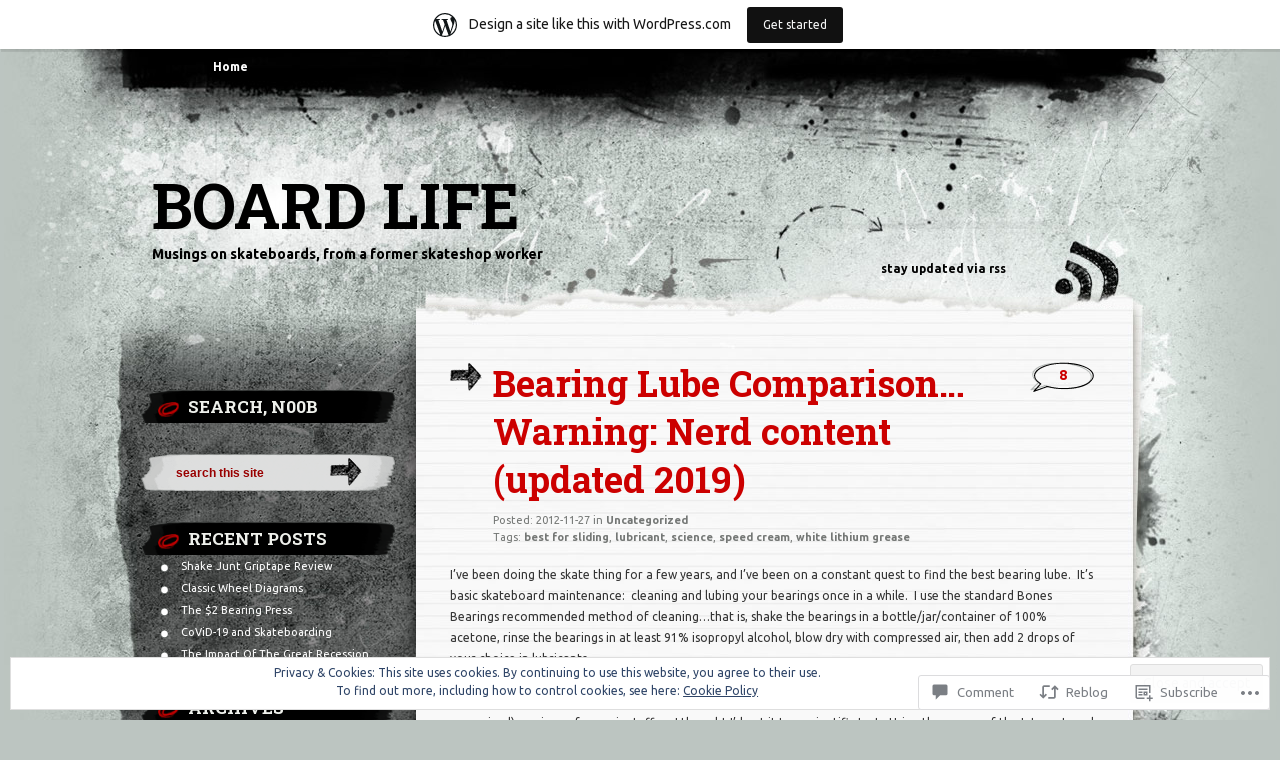

--- FILE ---
content_type: text/html; charset=UTF-8
request_url: https://shopmonkey.wordpress.com/2012/11/27/bearing-lube-comparison-warning-nerd-content/
body_size: 30826
content:
<!DOCTYPE html PUBLIC "-//W3C//DTD XHTML 1.0 Transitional//EN" "http://www.w3.org/TR/xhtml1/DTD/xhtml1-transitional.dtd">
<html xmlns="http://www.w3.org/1999/xhtml" lang="en">
<head profile="http://gmpg.org/xfn/11">
<meta http-equiv="Content-Type" content="text/html; charset=UTF-8" />
<title>Bearing Lube Comparison&#8230;Warning:  Nerd content (updated 2019) | Board Life</title>
<link rel="pingback" href="https://shopmonkey.wordpress.com/xmlrpc.php" />
<script type="text/javascript">
  WebFontConfig = {"google":{"families":["Roboto+Slab:b:latin,latin-ext","Ubuntu:r,i,b,bi:latin,latin-ext"]},"api_url":"https:\/\/fonts-api.wp.com\/css"};
  (function() {
    var wf = document.createElement('script');
    wf.src = '/wp-content/plugins/custom-fonts/js/webfont.js';
    wf.type = 'text/javascript';
    wf.async = 'true';
    var s = document.getElementsByTagName('script')[0];
    s.parentNode.insertBefore(wf, s);
	})();
</script><style id="jetpack-custom-fonts-css">.wf-active h1{font-weight:700;font-style:normal;font-size:130%;font-family:"Roboto Slab",serif}.wf-active h1{font-size:6.24em;font-family:"Roboto Slab",serif;font-style:normal;font-weight:700}.wf-active body{font-family:"Ubuntu",sans-serif}.wf-active body{font-family:"Ubuntu",sans-serif}.wf-active small{font-family:"Ubuntu",sans-serif}.wf-active .commentlist li{font-family:"Ubuntu",sans-serif}.wf-active #commentform p{font-family:"Ubuntu",sans-serif}.wf-active #sidebar{font-family:"Ubuntu",sans-serif}.wf-active #comments{font-family:"Ubuntu",sans-serif}.wf-active #respond p label{font-family:"Ubuntu",sans-serif}.wf-active #wp-calendar caption{font-family:"Ubuntu",sans-serif}.wf-active h2{font-size:3.64em;font-family:"Roboto Slab",serif;font-weight:700;font-style:normal}.wf-active h2, .wf-active h2 a, .wf-active h2 a:visited, .wf-active h3, .wf-active h3 a, .wf-active h3 a:visited{font-family:"Roboto Slab",serif;font-style:normal;font-weight:700}.wf-active h3{font-size:3.25em;font-style:normal;font-weight:700}.wf-active h4{font-size:3.12em;font-family:"Roboto Slab",serif;font-style:normal;font-weight:700}.wf-active h5{font-size:2.6em;font-family:"Roboto Slab",serif;font-style:normal;font-weight:700}.wf-active h6{font-size:2.08em;font-family:"Roboto Slab",serif;font-style:normal;font-weight:700}.wf-active .fourofour{font-size:13em;font-family:"Roboto Slab",serif;font-style:normal;font-weight:700}.wf-active h2.archivetitle{font-size:3.25em;font-style:normal;font-weight:700}.wf-active #sidebar h2{font-size:15.6px;font-family:"Roboto Slab",serif;font-size:1.56em;font-weight:700;font-style:normal}.wf-active #sidebar h2 a{font-family:"Roboto Slab",serif;font-style:normal;font-weight:700}.wf-active #sidebar h3{font-size:15.6px;font-family:"Roboto Slab",serif;font-size:1.56em;font-weight:700;font-style:normal}.wf-active #respond h3{font-size:3.575em;font-weight:700;font-style:normal}.wf-active #wp-calendar th{font-style:normal;font-weight:700}.wf-active th{font-size:1.3em;font-weight:700;font-style:normal}</style>
<meta name='robots' content='max-image-preview:large' />
<link rel='dns-prefetch' href='//s0.wp.com' />
<link rel='dns-prefetch' href='//widgets.wp.com' />
<link rel='dns-prefetch' href='//af.pubmine.com' />
<link rel="alternate" type="application/rss+xml" title="Board Life &raquo; Feed" href="https://shopmonkey.wordpress.com/feed/" />
<link rel="alternate" type="application/rss+xml" title="Board Life &raquo; Comments Feed" href="https://shopmonkey.wordpress.com/comments/feed/" />
<link rel="alternate" type="application/rss+xml" title="Board Life &raquo; Bearing Lube Comparison&#8230;Warning:  Nerd content (updated&nbsp;2019) Comments Feed" href="https://shopmonkey.wordpress.com/2012/11/27/bearing-lube-comparison-warning-nerd-content/feed/" />
	<script type="text/javascript">
		/* <![CDATA[ */
		function addLoadEvent(func) {
			var oldonload = window.onload;
			if (typeof window.onload != 'function') {
				window.onload = func;
			} else {
				window.onload = function () {
					oldonload();
					func();
				}
			}
		}
		/* ]]> */
	</script>
	<link crossorigin='anonymous' rel='stylesheet' id='all-css-0-1' href='/_static/??-eJx9jNsKAjEMBX/IGhel4oP4Ld1tKN2mF5qU4t+7K6J4wcdJzgz0oqacBJNAbKpQcz4xdG8dCgO25ZuDR0Wmg2AsZAQZWK6E24l5A78DM0oxU3gwcEsQs220uBXXhlUls3zQvyL5gK/unb7mI2X3FKKpAcUnp0ZTYZm+X1b5Es/DUQ/6sDvp/XwDuKdkPw==&cssminify=yes' type='text/css' media='all' />
<style id='wp-emoji-styles-inline-css'>

	img.wp-smiley, img.emoji {
		display: inline !important;
		border: none !important;
		box-shadow: none !important;
		height: 1em !important;
		width: 1em !important;
		margin: 0 0.07em !important;
		vertical-align: -0.1em !important;
		background: none !important;
		padding: 0 !important;
	}
/*# sourceURL=wp-emoji-styles-inline-css */
</style>
<link crossorigin='anonymous' rel='stylesheet' id='all-css-2-1' href='/wp-content/plugins/gutenberg-core/v22.2.0/build/styles/block-library/style.css?m=1764855221i&cssminify=yes' type='text/css' media='all' />
<style id='wp-block-library-inline-css'>
.has-text-align-justify {
	text-align:justify;
}
.has-text-align-justify{text-align:justify;}

/*# sourceURL=wp-block-library-inline-css */
</style><style id='global-styles-inline-css'>
:root{--wp--preset--aspect-ratio--square: 1;--wp--preset--aspect-ratio--4-3: 4/3;--wp--preset--aspect-ratio--3-4: 3/4;--wp--preset--aspect-ratio--3-2: 3/2;--wp--preset--aspect-ratio--2-3: 2/3;--wp--preset--aspect-ratio--16-9: 16/9;--wp--preset--aspect-ratio--9-16: 9/16;--wp--preset--color--black: #000000;--wp--preset--color--cyan-bluish-gray: #abb8c3;--wp--preset--color--white: #ffffff;--wp--preset--color--pale-pink: #f78da7;--wp--preset--color--vivid-red: #cf2e2e;--wp--preset--color--luminous-vivid-orange: #ff6900;--wp--preset--color--luminous-vivid-amber: #fcb900;--wp--preset--color--light-green-cyan: #7bdcb5;--wp--preset--color--vivid-green-cyan: #00d084;--wp--preset--color--pale-cyan-blue: #8ed1fc;--wp--preset--color--vivid-cyan-blue: #0693e3;--wp--preset--color--vivid-purple: #9b51e0;--wp--preset--gradient--vivid-cyan-blue-to-vivid-purple: linear-gradient(135deg,rgb(6,147,227) 0%,rgb(155,81,224) 100%);--wp--preset--gradient--light-green-cyan-to-vivid-green-cyan: linear-gradient(135deg,rgb(122,220,180) 0%,rgb(0,208,130) 100%);--wp--preset--gradient--luminous-vivid-amber-to-luminous-vivid-orange: linear-gradient(135deg,rgb(252,185,0) 0%,rgb(255,105,0) 100%);--wp--preset--gradient--luminous-vivid-orange-to-vivid-red: linear-gradient(135deg,rgb(255,105,0) 0%,rgb(207,46,46) 100%);--wp--preset--gradient--very-light-gray-to-cyan-bluish-gray: linear-gradient(135deg,rgb(238,238,238) 0%,rgb(169,184,195) 100%);--wp--preset--gradient--cool-to-warm-spectrum: linear-gradient(135deg,rgb(74,234,220) 0%,rgb(151,120,209) 20%,rgb(207,42,186) 40%,rgb(238,44,130) 60%,rgb(251,105,98) 80%,rgb(254,248,76) 100%);--wp--preset--gradient--blush-light-purple: linear-gradient(135deg,rgb(255,206,236) 0%,rgb(152,150,240) 100%);--wp--preset--gradient--blush-bordeaux: linear-gradient(135deg,rgb(254,205,165) 0%,rgb(254,45,45) 50%,rgb(107,0,62) 100%);--wp--preset--gradient--luminous-dusk: linear-gradient(135deg,rgb(255,203,112) 0%,rgb(199,81,192) 50%,rgb(65,88,208) 100%);--wp--preset--gradient--pale-ocean: linear-gradient(135deg,rgb(255,245,203) 0%,rgb(182,227,212) 50%,rgb(51,167,181) 100%);--wp--preset--gradient--electric-grass: linear-gradient(135deg,rgb(202,248,128) 0%,rgb(113,206,126) 100%);--wp--preset--gradient--midnight: linear-gradient(135deg,rgb(2,3,129) 0%,rgb(40,116,252) 100%);--wp--preset--font-size--small: 13px;--wp--preset--font-size--medium: 20px;--wp--preset--font-size--large: 36px;--wp--preset--font-size--x-large: 42px;--wp--preset--font-family--albert-sans: 'Albert Sans', sans-serif;--wp--preset--font-family--alegreya: Alegreya, serif;--wp--preset--font-family--arvo: Arvo, serif;--wp--preset--font-family--bodoni-moda: 'Bodoni Moda', serif;--wp--preset--font-family--bricolage-grotesque: 'Bricolage Grotesque', sans-serif;--wp--preset--font-family--cabin: Cabin, sans-serif;--wp--preset--font-family--chivo: Chivo, sans-serif;--wp--preset--font-family--commissioner: Commissioner, sans-serif;--wp--preset--font-family--cormorant: Cormorant, serif;--wp--preset--font-family--courier-prime: 'Courier Prime', monospace;--wp--preset--font-family--crimson-pro: 'Crimson Pro', serif;--wp--preset--font-family--dm-mono: 'DM Mono', monospace;--wp--preset--font-family--dm-sans: 'DM Sans', sans-serif;--wp--preset--font-family--dm-serif-display: 'DM Serif Display', serif;--wp--preset--font-family--domine: Domine, serif;--wp--preset--font-family--eb-garamond: 'EB Garamond', serif;--wp--preset--font-family--epilogue: Epilogue, sans-serif;--wp--preset--font-family--fahkwang: Fahkwang, sans-serif;--wp--preset--font-family--figtree: Figtree, sans-serif;--wp--preset--font-family--fira-sans: 'Fira Sans', sans-serif;--wp--preset--font-family--fjalla-one: 'Fjalla One', sans-serif;--wp--preset--font-family--fraunces: Fraunces, serif;--wp--preset--font-family--gabarito: Gabarito, system-ui;--wp--preset--font-family--ibm-plex-mono: 'IBM Plex Mono', monospace;--wp--preset--font-family--ibm-plex-sans: 'IBM Plex Sans', sans-serif;--wp--preset--font-family--ibarra-real-nova: 'Ibarra Real Nova', serif;--wp--preset--font-family--instrument-serif: 'Instrument Serif', serif;--wp--preset--font-family--inter: Inter, sans-serif;--wp--preset--font-family--josefin-sans: 'Josefin Sans', sans-serif;--wp--preset--font-family--jost: Jost, sans-serif;--wp--preset--font-family--libre-baskerville: 'Libre Baskerville', serif;--wp--preset--font-family--libre-franklin: 'Libre Franklin', sans-serif;--wp--preset--font-family--literata: Literata, serif;--wp--preset--font-family--lora: Lora, serif;--wp--preset--font-family--merriweather: Merriweather, serif;--wp--preset--font-family--montserrat: Montserrat, sans-serif;--wp--preset--font-family--newsreader: Newsreader, serif;--wp--preset--font-family--noto-sans-mono: 'Noto Sans Mono', sans-serif;--wp--preset--font-family--nunito: Nunito, sans-serif;--wp--preset--font-family--open-sans: 'Open Sans', sans-serif;--wp--preset--font-family--overpass: Overpass, sans-serif;--wp--preset--font-family--pt-serif: 'PT Serif', serif;--wp--preset--font-family--petrona: Petrona, serif;--wp--preset--font-family--piazzolla: Piazzolla, serif;--wp--preset--font-family--playfair-display: 'Playfair Display', serif;--wp--preset--font-family--plus-jakarta-sans: 'Plus Jakarta Sans', sans-serif;--wp--preset--font-family--poppins: Poppins, sans-serif;--wp--preset--font-family--raleway: Raleway, sans-serif;--wp--preset--font-family--roboto: Roboto, sans-serif;--wp--preset--font-family--roboto-slab: 'Roboto Slab', serif;--wp--preset--font-family--rubik: Rubik, sans-serif;--wp--preset--font-family--rufina: Rufina, serif;--wp--preset--font-family--sora: Sora, sans-serif;--wp--preset--font-family--source-sans-3: 'Source Sans 3', sans-serif;--wp--preset--font-family--source-serif-4: 'Source Serif 4', serif;--wp--preset--font-family--space-mono: 'Space Mono', monospace;--wp--preset--font-family--syne: Syne, sans-serif;--wp--preset--font-family--texturina: Texturina, serif;--wp--preset--font-family--urbanist: Urbanist, sans-serif;--wp--preset--font-family--work-sans: 'Work Sans', sans-serif;--wp--preset--spacing--20: 0.44rem;--wp--preset--spacing--30: 0.67rem;--wp--preset--spacing--40: 1rem;--wp--preset--spacing--50: 1.5rem;--wp--preset--spacing--60: 2.25rem;--wp--preset--spacing--70: 3.38rem;--wp--preset--spacing--80: 5.06rem;--wp--preset--shadow--natural: 6px 6px 9px rgba(0, 0, 0, 0.2);--wp--preset--shadow--deep: 12px 12px 50px rgba(0, 0, 0, 0.4);--wp--preset--shadow--sharp: 6px 6px 0px rgba(0, 0, 0, 0.2);--wp--preset--shadow--outlined: 6px 6px 0px -3px rgb(255, 255, 255), 6px 6px rgb(0, 0, 0);--wp--preset--shadow--crisp: 6px 6px 0px rgb(0, 0, 0);}:where(.is-layout-flex){gap: 0.5em;}:where(.is-layout-grid){gap: 0.5em;}body .is-layout-flex{display: flex;}.is-layout-flex{flex-wrap: wrap;align-items: center;}.is-layout-flex > :is(*, div){margin: 0;}body .is-layout-grid{display: grid;}.is-layout-grid > :is(*, div){margin: 0;}:where(.wp-block-columns.is-layout-flex){gap: 2em;}:where(.wp-block-columns.is-layout-grid){gap: 2em;}:where(.wp-block-post-template.is-layout-flex){gap: 1.25em;}:where(.wp-block-post-template.is-layout-grid){gap: 1.25em;}.has-black-color{color: var(--wp--preset--color--black) !important;}.has-cyan-bluish-gray-color{color: var(--wp--preset--color--cyan-bluish-gray) !important;}.has-white-color{color: var(--wp--preset--color--white) !important;}.has-pale-pink-color{color: var(--wp--preset--color--pale-pink) !important;}.has-vivid-red-color{color: var(--wp--preset--color--vivid-red) !important;}.has-luminous-vivid-orange-color{color: var(--wp--preset--color--luminous-vivid-orange) !important;}.has-luminous-vivid-amber-color{color: var(--wp--preset--color--luminous-vivid-amber) !important;}.has-light-green-cyan-color{color: var(--wp--preset--color--light-green-cyan) !important;}.has-vivid-green-cyan-color{color: var(--wp--preset--color--vivid-green-cyan) !important;}.has-pale-cyan-blue-color{color: var(--wp--preset--color--pale-cyan-blue) !important;}.has-vivid-cyan-blue-color{color: var(--wp--preset--color--vivid-cyan-blue) !important;}.has-vivid-purple-color{color: var(--wp--preset--color--vivid-purple) !important;}.has-black-background-color{background-color: var(--wp--preset--color--black) !important;}.has-cyan-bluish-gray-background-color{background-color: var(--wp--preset--color--cyan-bluish-gray) !important;}.has-white-background-color{background-color: var(--wp--preset--color--white) !important;}.has-pale-pink-background-color{background-color: var(--wp--preset--color--pale-pink) !important;}.has-vivid-red-background-color{background-color: var(--wp--preset--color--vivid-red) !important;}.has-luminous-vivid-orange-background-color{background-color: var(--wp--preset--color--luminous-vivid-orange) !important;}.has-luminous-vivid-amber-background-color{background-color: var(--wp--preset--color--luminous-vivid-amber) !important;}.has-light-green-cyan-background-color{background-color: var(--wp--preset--color--light-green-cyan) !important;}.has-vivid-green-cyan-background-color{background-color: var(--wp--preset--color--vivid-green-cyan) !important;}.has-pale-cyan-blue-background-color{background-color: var(--wp--preset--color--pale-cyan-blue) !important;}.has-vivid-cyan-blue-background-color{background-color: var(--wp--preset--color--vivid-cyan-blue) !important;}.has-vivid-purple-background-color{background-color: var(--wp--preset--color--vivid-purple) !important;}.has-black-border-color{border-color: var(--wp--preset--color--black) !important;}.has-cyan-bluish-gray-border-color{border-color: var(--wp--preset--color--cyan-bluish-gray) !important;}.has-white-border-color{border-color: var(--wp--preset--color--white) !important;}.has-pale-pink-border-color{border-color: var(--wp--preset--color--pale-pink) !important;}.has-vivid-red-border-color{border-color: var(--wp--preset--color--vivid-red) !important;}.has-luminous-vivid-orange-border-color{border-color: var(--wp--preset--color--luminous-vivid-orange) !important;}.has-luminous-vivid-amber-border-color{border-color: var(--wp--preset--color--luminous-vivid-amber) !important;}.has-light-green-cyan-border-color{border-color: var(--wp--preset--color--light-green-cyan) !important;}.has-vivid-green-cyan-border-color{border-color: var(--wp--preset--color--vivid-green-cyan) !important;}.has-pale-cyan-blue-border-color{border-color: var(--wp--preset--color--pale-cyan-blue) !important;}.has-vivid-cyan-blue-border-color{border-color: var(--wp--preset--color--vivid-cyan-blue) !important;}.has-vivid-purple-border-color{border-color: var(--wp--preset--color--vivid-purple) !important;}.has-vivid-cyan-blue-to-vivid-purple-gradient-background{background: var(--wp--preset--gradient--vivid-cyan-blue-to-vivid-purple) !important;}.has-light-green-cyan-to-vivid-green-cyan-gradient-background{background: var(--wp--preset--gradient--light-green-cyan-to-vivid-green-cyan) !important;}.has-luminous-vivid-amber-to-luminous-vivid-orange-gradient-background{background: var(--wp--preset--gradient--luminous-vivid-amber-to-luminous-vivid-orange) !important;}.has-luminous-vivid-orange-to-vivid-red-gradient-background{background: var(--wp--preset--gradient--luminous-vivid-orange-to-vivid-red) !important;}.has-very-light-gray-to-cyan-bluish-gray-gradient-background{background: var(--wp--preset--gradient--very-light-gray-to-cyan-bluish-gray) !important;}.has-cool-to-warm-spectrum-gradient-background{background: var(--wp--preset--gradient--cool-to-warm-spectrum) !important;}.has-blush-light-purple-gradient-background{background: var(--wp--preset--gradient--blush-light-purple) !important;}.has-blush-bordeaux-gradient-background{background: var(--wp--preset--gradient--blush-bordeaux) !important;}.has-luminous-dusk-gradient-background{background: var(--wp--preset--gradient--luminous-dusk) !important;}.has-pale-ocean-gradient-background{background: var(--wp--preset--gradient--pale-ocean) !important;}.has-electric-grass-gradient-background{background: var(--wp--preset--gradient--electric-grass) !important;}.has-midnight-gradient-background{background: var(--wp--preset--gradient--midnight) !important;}.has-small-font-size{font-size: var(--wp--preset--font-size--small) !important;}.has-medium-font-size{font-size: var(--wp--preset--font-size--medium) !important;}.has-large-font-size{font-size: var(--wp--preset--font-size--large) !important;}.has-x-large-font-size{font-size: var(--wp--preset--font-size--x-large) !important;}.has-albert-sans-font-family{font-family: var(--wp--preset--font-family--albert-sans) !important;}.has-alegreya-font-family{font-family: var(--wp--preset--font-family--alegreya) !important;}.has-arvo-font-family{font-family: var(--wp--preset--font-family--arvo) !important;}.has-bodoni-moda-font-family{font-family: var(--wp--preset--font-family--bodoni-moda) !important;}.has-bricolage-grotesque-font-family{font-family: var(--wp--preset--font-family--bricolage-grotesque) !important;}.has-cabin-font-family{font-family: var(--wp--preset--font-family--cabin) !important;}.has-chivo-font-family{font-family: var(--wp--preset--font-family--chivo) !important;}.has-commissioner-font-family{font-family: var(--wp--preset--font-family--commissioner) !important;}.has-cormorant-font-family{font-family: var(--wp--preset--font-family--cormorant) !important;}.has-courier-prime-font-family{font-family: var(--wp--preset--font-family--courier-prime) !important;}.has-crimson-pro-font-family{font-family: var(--wp--preset--font-family--crimson-pro) !important;}.has-dm-mono-font-family{font-family: var(--wp--preset--font-family--dm-mono) !important;}.has-dm-sans-font-family{font-family: var(--wp--preset--font-family--dm-sans) !important;}.has-dm-serif-display-font-family{font-family: var(--wp--preset--font-family--dm-serif-display) !important;}.has-domine-font-family{font-family: var(--wp--preset--font-family--domine) !important;}.has-eb-garamond-font-family{font-family: var(--wp--preset--font-family--eb-garamond) !important;}.has-epilogue-font-family{font-family: var(--wp--preset--font-family--epilogue) !important;}.has-fahkwang-font-family{font-family: var(--wp--preset--font-family--fahkwang) !important;}.has-figtree-font-family{font-family: var(--wp--preset--font-family--figtree) !important;}.has-fira-sans-font-family{font-family: var(--wp--preset--font-family--fira-sans) !important;}.has-fjalla-one-font-family{font-family: var(--wp--preset--font-family--fjalla-one) !important;}.has-fraunces-font-family{font-family: var(--wp--preset--font-family--fraunces) !important;}.has-gabarito-font-family{font-family: var(--wp--preset--font-family--gabarito) !important;}.has-ibm-plex-mono-font-family{font-family: var(--wp--preset--font-family--ibm-plex-mono) !important;}.has-ibm-plex-sans-font-family{font-family: var(--wp--preset--font-family--ibm-plex-sans) !important;}.has-ibarra-real-nova-font-family{font-family: var(--wp--preset--font-family--ibarra-real-nova) !important;}.has-instrument-serif-font-family{font-family: var(--wp--preset--font-family--instrument-serif) !important;}.has-inter-font-family{font-family: var(--wp--preset--font-family--inter) !important;}.has-josefin-sans-font-family{font-family: var(--wp--preset--font-family--josefin-sans) !important;}.has-jost-font-family{font-family: var(--wp--preset--font-family--jost) !important;}.has-libre-baskerville-font-family{font-family: var(--wp--preset--font-family--libre-baskerville) !important;}.has-libre-franklin-font-family{font-family: var(--wp--preset--font-family--libre-franklin) !important;}.has-literata-font-family{font-family: var(--wp--preset--font-family--literata) !important;}.has-lora-font-family{font-family: var(--wp--preset--font-family--lora) !important;}.has-merriweather-font-family{font-family: var(--wp--preset--font-family--merriweather) !important;}.has-montserrat-font-family{font-family: var(--wp--preset--font-family--montserrat) !important;}.has-newsreader-font-family{font-family: var(--wp--preset--font-family--newsreader) !important;}.has-noto-sans-mono-font-family{font-family: var(--wp--preset--font-family--noto-sans-mono) !important;}.has-nunito-font-family{font-family: var(--wp--preset--font-family--nunito) !important;}.has-open-sans-font-family{font-family: var(--wp--preset--font-family--open-sans) !important;}.has-overpass-font-family{font-family: var(--wp--preset--font-family--overpass) !important;}.has-pt-serif-font-family{font-family: var(--wp--preset--font-family--pt-serif) !important;}.has-petrona-font-family{font-family: var(--wp--preset--font-family--petrona) !important;}.has-piazzolla-font-family{font-family: var(--wp--preset--font-family--piazzolla) !important;}.has-playfair-display-font-family{font-family: var(--wp--preset--font-family--playfair-display) !important;}.has-plus-jakarta-sans-font-family{font-family: var(--wp--preset--font-family--plus-jakarta-sans) !important;}.has-poppins-font-family{font-family: var(--wp--preset--font-family--poppins) !important;}.has-raleway-font-family{font-family: var(--wp--preset--font-family--raleway) !important;}.has-roboto-font-family{font-family: var(--wp--preset--font-family--roboto) !important;}.has-roboto-slab-font-family{font-family: var(--wp--preset--font-family--roboto-slab) !important;}.has-rubik-font-family{font-family: var(--wp--preset--font-family--rubik) !important;}.has-rufina-font-family{font-family: var(--wp--preset--font-family--rufina) !important;}.has-sora-font-family{font-family: var(--wp--preset--font-family--sora) !important;}.has-source-sans-3-font-family{font-family: var(--wp--preset--font-family--source-sans-3) !important;}.has-source-serif-4-font-family{font-family: var(--wp--preset--font-family--source-serif-4) !important;}.has-space-mono-font-family{font-family: var(--wp--preset--font-family--space-mono) !important;}.has-syne-font-family{font-family: var(--wp--preset--font-family--syne) !important;}.has-texturina-font-family{font-family: var(--wp--preset--font-family--texturina) !important;}.has-urbanist-font-family{font-family: var(--wp--preset--font-family--urbanist) !important;}.has-work-sans-font-family{font-family: var(--wp--preset--font-family--work-sans) !important;}
/*# sourceURL=global-styles-inline-css */
</style>

<style id='classic-theme-styles-inline-css'>
/*! This file is auto-generated */
.wp-block-button__link{color:#fff;background-color:#32373c;border-radius:9999px;box-shadow:none;text-decoration:none;padding:calc(.667em + 2px) calc(1.333em + 2px);font-size:1.125em}.wp-block-file__button{background:#32373c;color:#fff;text-decoration:none}
/*# sourceURL=/wp-includes/css/classic-themes.min.css */
</style>
<link crossorigin='anonymous' rel='stylesheet' id='all-css-4-1' href='/_static/??-eJx9jksOwjAMRC9EcCsEFQvEUVA+FqTUSRQ77fVxVbEBxMaSZ+bZA0sxPifBJEDNlKndY2LwuaLqVKyAJghDtDghaWzvmXfwG1uKMsa5UpHZ6KTYyMhDQf7HjSjF+qdRaTuxGcAtvb3bjCnkCrZJJisS/RcFXD24FqcAM1ann1VcK/Pnvna50qUfTl3XH8+HYXwBNR1jhQ==&cssminify=yes' type='text/css' media='all' />
<link rel='stylesheet' id='verbum-gutenberg-css-css' href='https://widgets.wp.com/verbum-block-editor/block-editor.css?ver=1738686361' media='all' />
<link crossorigin='anonymous' rel='stylesheet' id='all-css-6-1' href='/_static/??-eJx9i0EOwjAMwD5EiSrE2A4Tb9m6EIrSpmpSTeP1jNu4cLMlG9bigmTDbGBPTKhQ2gxUcXvjAmob4zmonuAQpuYKN4pZoeLMQjsS7NVB/02E4ljCZFHyj7gHT7F+13sa/e3a9RffD/71AYxNPUE=&cssminify=yes' type='text/css' media='all' />
<link crossorigin='anonymous' rel='stylesheet' id='print-css-7-1' href='/wp-content/mu-plugins/global-print/global-print.css?m=1465851035i&cssminify=yes' type='text/css' media='print' />
<style id='jetpack-global-styles-frontend-style-inline-css'>
:root { --font-headings: unset; --font-base: unset; --font-headings-default: -apple-system,BlinkMacSystemFont,"Segoe UI",Roboto,Oxygen-Sans,Ubuntu,Cantarell,"Helvetica Neue",sans-serif; --font-base-default: -apple-system,BlinkMacSystemFont,"Segoe UI",Roboto,Oxygen-Sans,Ubuntu,Cantarell,"Helvetica Neue",sans-serif;}
/*# sourceURL=jetpack-global-styles-frontend-style-inline-css */
</style>
<link crossorigin='anonymous' rel='stylesheet' id='all-css-10-1' href='/_static/??-eJyNjcsKAjEMRX/IGtQZBxfip0hMS9sxTYppGfx7H7gRN+7ugcs5sFRHKi1Ig9Jd5R6zGMyhVaTrh8G6QFHfORhYwlvw6P39PbPENZmt4G/ROQuBKWVkxxrVvuBH1lIoz2waILJekF+HUzlupnG3nQ77YZwfuRJIaQ==&cssminify=yes' type='text/css' media='all' />
<script type="text/javascript" id="jetpack_related-posts-js-extra">
/* <![CDATA[ */
var related_posts_js_options = {"post_heading":"h4"};
//# sourceURL=jetpack_related-posts-js-extra
/* ]]> */
</script>
<script type="text/javascript" id="wpcom-actionbar-placeholder-js-extra">
/* <![CDATA[ */
var actionbardata = {"siteID":"35865437","postID":"243","siteURL":"https://shopmonkey.wordpress.com","xhrURL":"https://shopmonkey.wordpress.com/wp-admin/admin-ajax.php","nonce":"49b2c6b157","isLoggedIn":"","statusMessage":"","subsEmailDefault":"instantly","proxyScriptUrl":"https://s0.wp.com/wp-content/js/wpcom-proxy-request.js?m=1513050504i&amp;ver=20211021","shortlink":"https://wp.me/p2queN-3V","i18n":{"followedText":"New posts from this site will now appear in your \u003Ca href=\"https://wordpress.com/reader\"\u003EReader\u003C/a\u003E","foldBar":"Collapse this bar","unfoldBar":"Expand this bar","shortLinkCopied":"Shortlink copied to clipboard."}};
//# sourceURL=wpcom-actionbar-placeholder-js-extra
/* ]]> */
</script>
<script type="text/javascript" id="jetpack-mu-wpcom-settings-js-before">
/* <![CDATA[ */
var JETPACK_MU_WPCOM_SETTINGS = {"assetsUrl":"https://s0.wp.com/wp-content/mu-plugins/jetpack-mu-wpcom-plugin/sun/jetpack_vendor/automattic/jetpack-mu-wpcom/src/build/"};
//# sourceURL=jetpack-mu-wpcom-settings-js-before
/* ]]> */
</script>
<script crossorigin='anonymous' type='text/javascript'  src='/_static/??-eJxdjd0KAiEQhV+o2clg2b2JHiVcFdF0HBxt6+3bhYjq6vBx/nBlMIWao4a5A6fuAwlG11ib25tROuE1kMGlh2SxuqSbs8BFmvzSkAMNUQ74tRu3TGrAtTye/96Siv+8rqVabQVM0iJO9qLJjPfTLkCFwFuu28Qln9U0jkelpnmOL35BR9g='></script>
<script type="text/javascript" id="rlt-proxy-js-after">
/* <![CDATA[ */
	rltInitialize( {"token":null,"iframeOrigins":["https:\/\/widgets.wp.com"]} );
//# sourceURL=rlt-proxy-js-after
/* ]]> */
</script>
<link rel="EditURI" type="application/rsd+xml" title="RSD" href="https://shopmonkey.wordpress.com/xmlrpc.php?rsd" />
<meta name="generator" content="WordPress.com" />
<link rel="canonical" href="https://shopmonkey.wordpress.com/2012/11/27/bearing-lube-comparison-warning-nerd-content/" />
<link rel='shortlink' href='https://wp.me/p2queN-3V' />
<link rel="alternate" type="application/json+oembed" href="https://public-api.wordpress.com/oembed/?format=json&amp;url=https%3A%2F%2Fshopmonkey.wordpress.com%2F2012%2F11%2F27%2Fbearing-lube-comparison-warning-nerd-content%2F&amp;for=wpcom-auto-discovery" /><link rel="alternate" type="application/xml+oembed" href="https://public-api.wordpress.com/oembed/?format=xml&amp;url=https%3A%2F%2Fshopmonkey.wordpress.com%2F2012%2F11%2F27%2Fbearing-lube-comparison-warning-nerd-content%2F&amp;for=wpcom-auto-discovery" />
<!-- Jetpack Open Graph Tags -->
<meta property="og:type" content="article" />
<meta property="og:title" content="Bearing Lube Comparison&#8230;Warning:  Nerd content (updated 2019)" />
<meta property="og:url" content="https://shopmonkey.wordpress.com/2012/11/27/bearing-lube-comparison-warning-nerd-content/" />
<meta property="og:description" content="I&#8217;ve been doing the skate thing for a few years, and I&#8217;ve been on a constant quest to find the best bearing lube.  It&#8217;s basic skateboard maintenance:  cleaning and lubing your bea…" />
<meta property="article:published_time" content="2012-11-27T21:33:15+00:00" />
<meta property="article:modified_time" content="2019-03-27T14:20:31+00:00" />
<meta property="og:site_name" content="Board Life" />
<meta property="og:image" content="https://shopmonkey.wordpress.com/wp-content/uploads/2017/10/cropped-untitled-1.gif?w=200" />
<meta property="og:image:width" content="200" />
<meta property="og:image:height" content="200" />
<meta property="og:image:alt" content="" />
<meta property="og:locale" content="en_US" />
<meta property="fb:app_id" content="249643311490" />
<meta property="article:publisher" content="https://www.facebook.com/WordPresscom" />
<meta name="twitter:creator" content="@SonOfAlBorland" />
<meta name="twitter:text:title" content="Bearing Lube Comparison&#8230;Warning:  Nerd content (updated&nbsp;2019)" />
<meta name="twitter:image" content="https://shopmonkey.wordpress.com/wp-content/uploads/2017/10/cropped-untitled-1.gif?w=240" />
<meta name="twitter:card" content="summary" />

<!-- End Jetpack Open Graph Tags -->
<link rel='openid.server' href='https://shopmonkey.wordpress.com/?openidserver=1' />
<link rel='openid.delegate' href='https://shopmonkey.wordpress.com/' />
<link rel="search" type="application/opensearchdescription+xml" href="https://shopmonkey.wordpress.com/osd.xml" title="Board Life" />
<link rel="search" type="application/opensearchdescription+xml" href="https://s1.wp.com/opensearch.xml" title="WordPress.com" />
		<style id="wpcom-hotfix-masterbar-style">
			@media screen and (min-width: 783px) {
				#wpadminbar .quicklinks li#wp-admin-bar-my-account.with-avatar > a img {
					margin-top: 5px;
				}
			}
		</style>
		<meta name="description" content="I&#039;ve been doing the skate thing for a few years, and I&#039;ve been on a constant quest to find the best bearing lube.  It&#039;s basic skateboard maintenance:  cleaning and lubing your bearings once in a while.  I use the standard Bones Bearings recommended method of cleaning...that is, shake the bearings in a bottle/jar/container of 100%&hellip;" />
<script type="text/javascript">
/* <![CDATA[ */
var wa_client = {}; wa_client.cmd = []; wa_client.config = { 'blog_id': 35865437, 'blog_language': 'en', 'is_wordads': false, 'hosting_type': 0, 'afp_account_id': null, 'afp_host_id': 5038568878849053, 'theme': 'pub/greyzed', '_': { 'title': 'Advertisement', 'privacy_settings': 'Privacy Settings' }, 'formats': [ 'inline', 'belowpost', 'bottom_sticky', 'sidebar_sticky_right', 'sidebar', 'gutenberg_rectangle', 'gutenberg_leaderboard', 'gutenberg_mobile_leaderboard', 'gutenberg_skyscraper' ] };
/* ]]> */
</script>
		<script type="text/javascript">

			window.doNotSellCallback = function() {

				var linkElements = [
					'a[href="https://wordpress.com/?ref=footer_blog"]',
					'a[href="https://wordpress.com/?ref=footer_website"]',
					'a[href="https://wordpress.com/?ref=vertical_footer"]',
					'a[href^="https://wordpress.com/?ref=footer_segment_"]',
				].join(',');

				var dnsLink = document.createElement( 'a' );
				dnsLink.href = 'https://wordpress.com/advertising-program-optout/';
				dnsLink.classList.add( 'do-not-sell-link' );
				dnsLink.rel = 'nofollow';
				dnsLink.style.marginLeft = '0.5em';
				dnsLink.textContent = 'Do Not Sell or Share My Personal Information';

				var creditLinks = document.querySelectorAll( linkElements );

				if ( 0 === creditLinks.length ) {
					return false;
				}

				Array.prototype.forEach.call( creditLinks, function( el ) {
					el.insertAdjacentElement( 'afterend', dnsLink );
				});

				return true;
			};

		</script>
		<link rel="icon" href="https://shopmonkey.wordpress.com/wp-content/uploads/2017/10/cropped-untitled-1.gif?w=32" sizes="32x32" />
<link rel="icon" href="https://shopmonkey.wordpress.com/wp-content/uploads/2017/10/cropped-untitled-1.gif?w=192" sizes="192x192" />
<link rel="apple-touch-icon" href="https://shopmonkey.wordpress.com/wp-content/uploads/2017/10/cropped-untitled-1.gif?w=180" />
<meta name="msapplication-TileImage" content="https://shopmonkey.wordpress.com/wp-content/uploads/2017/10/cropped-untitled-1.gif?w=270" />
<script type="text/javascript">
	window.google_analytics_uacct = "UA-52447-2";
</script>

<script type="text/javascript">
	var _gaq = _gaq || [];
	_gaq.push(['_setAccount', 'UA-52447-2']);
	_gaq.push(['_gat._anonymizeIp']);
	_gaq.push(['_setDomainName', 'wordpress.com']);
	_gaq.push(['_initData']);
	_gaq.push(['_trackPageview']);

	(function() {
		var ga = document.createElement('script'); ga.type = 'text/javascript'; ga.async = true;
		ga.src = ('https:' == document.location.protocol ? 'https://ssl' : 'http://www') + '.google-analytics.com/ga.js';
		(document.getElementsByTagName('head')[0] || document.getElementsByTagName('body')[0]).appendChild(ga);
	})();
</script>
<link crossorigin='anonymous' rel='stylesheet' id='all-css-0-3' href='/wp-content/mu-plugins/jetpack-plugin/sun/modules/widgets/top-posts/style.css?m=1753279645i&cssminify=yes' type='text/css' media='all' />
</head>

<body class="wp-singular post-template-default single single-post postid-243 single-format-standard wp-theme-pubgreyzed customizer-styles-applied jetpack-reblog-enabled has-marketing-bar has-marketing-bar-theme-greyzed">
<div id="wrapper">

<div id="page">
		<div class="menu-header"><ul>
<li ><a href="https://shopmonkey.wordpress.com/">Home</a></li></ul></div>

	<div id="header" role="banner">
		<h1><a href="https://shopmonkey.wordpress.com/">Board Life</a></h1>

		<div class="description">Musings on skateboards, from a former skateshop worker</div>

		<div class="rss">
			<a href="https://shopmonkey.wordpress.com/feed/" title="RSS">Stay updated via RSS</a>		</div>
	</div>

	<hr />

<div id="container">
	<div id="sidebar" role="complementary">
		
		<!-- begin widgetized sidebar 1 -->
		<ul>
			<li id="search-2" class="widget widget_search"><h2 class="widgettitle">Search, n00b</h2><div class="search-box">
	<form method="get" action="https://shopmonkey.wordpress.com/">
	<input type="text" size="15" class="search-field" name="s" id="s" value="search this site" onfocus="if(this.value == 'search this site') {this.value = '';}" onblur="if (this.value == '') {this.value = 'search this site';}"/><input type="submit"  value="" class="search-go" />
	</form>
</div></li>
		<li id="recent-posts-2" class="widget widget_recent_entries">
		<h2 class="widgettitle">Recent Posts</h2>
		<ul>
											<li>
					<a href="https://shopmonkey.wordpress.com/2023/02/18/shake-junt-griptape-review/">Shake Junt Griptape&nbsp;Review</a>
									</li>
											<li>
					<a href="https://shopmonkey.wordpress.com/2022/09/18/classic-wheel-diagrams/">Classic Wheel Diagrams</a>
									</li>
											<li>
					<a href="https://shopmonkey.wordpress.com/2021/11/15/the-2-bearing-press/">The $2 Bearing&nbsp;Press</a>
									</li>
											<li>
					<a href="https://shopmonkey.wordpress.com/2021/10/30/covid-19-and-skateboarding/">CoViD-19 and Skateboarding</a>
									</li>
											<li>
					<a href="https://shopmonkey.wordpress.com/2021/08/26/the-impact-of-the-great-recession-on-longboarding/">The Impact Of The Great Recession On&nbsp;Longboarding</a>
									</li>
					</ul>

		</li><li id="archives-2" class="widget widget_archive"><h2 class="widgettitle">Archives</h2>		<label class="screen-reader-text" for="archives-dropdown-2">Archives</label>
		<select id="archives-dropdown-2" name="archive-dropdown">
			
			<option value="">Select Month</option>
				<option value='https://shopmonkey.wordpress.com/2023/02/'> February 2023 </option>
	<option value='https://shopmonkey.wordpress.com/2022/09/'> September 2022 </option>
	<option value='https://shopmonkey.wordpress.com/2021/11/'> November 2021 </option>
	<option value='https://shopmonkey.wordpress.com/2021/10/'> October 2021 </option>
	<option value='https://shopmonkey.wordpress.com/2021/08/'> August 2021 </option>
	<option value='https://shopmonkey.wordpress.com/2021/02/'> February 2021 </option>
	<option value='https://shopmonkey.wordpress.com/2021/01/'> January 2021 </option>
	<option value='https://shopmonkey.wordpress.com/2020/11/'> November 2020 </option>
	<option value='https://shopmonkey.wordpress.com/2020/08/'> August 2020 </option>
	<option value='https://shopmonkey.wordpress.com/2020/07/'> July 2020 </option>
	<option value='https://shopmonkey.wordpress.com/2020/05/'> May 2020 </option>
	<option value='https://shopmonkey.wordpress.com/2020/04/'> April 2020 </option>
	<option value='https://shopmonkey.wordpress.com/2019/11/'> November 2019 </option>
	<option value='https://shopmonkey.wordpress.com/2019/10/'> October 2019 </option>
	<option value='https://shopmonkey.wordpress.com/2019/05/'> May 2019 </option>
	<option value='https://shopmonkey.wordpress.com/2019/04/'> April 2019 </option>
	<option value='https://shopmonkey.wordpress.com/2019/03/'> March 2019 </option>
	<option value='https://shopmonkey.wordpress.com/2019/02/'> February 2019 </option>
	<option value='https://shopmonkey.wordpress.com/2018/10/'> October 2018 </option>
	<option value='https://shopmonkey.wordpress.com/2018/09/'> September 2018 </option>
	<option value='https://shopmonkey.wordpress.com/2018/08/'> August 2018 </option>
	<option value='https://shopmonkey.wordpress.com/2018/05/'> May 2018 </option>
	<option value='https://shopmonkey.wordpress.com/2018/04/'> April 2018 </option>
	<option value='https://shopmonkey.wordpress.com/2018/03/'> March 2018 </option>
	<option value='https://shopmonkey.wordpress.com/2017/12/'> December 2017 </option>
	<option value='https://shopmonkey.wordpress.com/2017/10/'> October 2017 </option>
	<option value='https://shopmonkey.wordpress.com/2014/09/'> September 2014 </option>
	<option value='https://shopmonkey.wordpress.com/2013/10/'> October 2013 </option>
	<option value='https://shopmonkey.wordpress.com/2013/06/'> June 2013 </option>
	<option value='https://shopmonkey.wordpress.com/2013/04/'> April 2013 </option>
	<option value='https://shopmonkey.wordpress.com/2013/03/'> March 2013 </option>
	<option value='https://shopmonkey.wordpress.com/2013/01/'> January 2013 </option>
	<option value='https://shopmonkey.wordpress.com/2012/12/'> December 2012 </option>
	<option value='https://shopmonkey.wordpress.com/2012/11/'> November 2012 </option>
	<option value='https://shopmonkey.wordpress.com/2012/10/'> October 2012 </option>
	<option value='https://shopmonkey.wordpress.com/2012/08/'> August 2012 </option>
	<option value='https://shopmonkey.wordpress.com/2012/07/'> July 2012 </option>
	<option value='https://shopmonkey.wordpress.com/2012/06/'> June 2012 </option>
	<option value='https://shopmonkey.wordpress.com/2012/05/'> May 2012 </option>

		</select>

			<script type="text/javascript">
/* <![CDATA[ */

( ( dropdownId ) => {
	const dropdown = document.getElementById( dropdownId );
	function onSelectChange() {
		setTimeout( () => {
			if ( 'escape' === dropdown.dataset.lastkey ) {
				return;
			}
			if ( dropdown.value ) {
				document.location.href = dropdown.value;
			}
		}, 250 );
	}
	function onKeyUp( event ) {
		if ( 'Escape' === event.key ) {
			dropdown.dataset.lastkey = 'escape';
		} else {
			delete dropdown.dataset.lastkey;
		}
	}
	function onClick() {
		delete dropdown.dataset.lastkey;
	}
	dropdown.addEventListener( 'keyup', onKeyUp );
	dropdown.addEventListener( 'click', onClick );
	dropdown.addEventListener( 'change', onSelectChange );
})( "archives-dropdown-2" );

//# sourceURL=WP_Widget_Archives%3A%3Awidget
/* ]]> */
</script>
</li><li id="categories-2" class="widget widget_categories"><h2 class="widgettitle">Categories</h2>
			<ul>
					<li class="cat-item cat-item-66082"><a href="https://shopmonkey.wordpress.com/category/gear-reviews/">Gear Reviews</a>
</li>
	<li class="cat-item cat-item-607592510"><a href="https://shopmonkey.wordpress.com/category/skate-diagrams/">Skate Diagrams</a>
</li>
	<li class="cat-item cat-item-1"><a href="https://shopmonkey.wordpress.com/category/uncategorized/">Uncategorized</a>
</li>
			</ul>

			</li><li id="meta-2" class="widget widget_meta"><h2 class="widgettitle">Meta</h2>
		<ul>
			<li><a class="click-register" href="https://wordpress.com/start?ref=wplogin">Create account</a></li>			<li><a href="https://shopmonkey.wordpress.com/wp-login.php">Log in</a></li>
			<li><a href="https://shopmonkey.wordpress.com/feed/">Entries feed</a></li>
			<li><a href="https://shopmonkey.wordpress.com/comments/feed/">Comments feed</a></li>

			<li><a href="https://wordpress.com/" title="Powered by WordPress, state-of-the-art semantic personal publishing platform.">WordPress.com</a></li>
		</ul>

		</li>		</ul>
		<!-- end widgetized sidebar 1 -->

	</div>


	<div id="content" role="main">
		<div class="column">

		
			<div class="post-243 post type-post status-publish format-standard hentry category-uncategorized tag-best-for-sliding tag-lubricant tag-science tag-speed-cream tag-white-lithium-grease" id="post-243">
				<div class="posttitle">
					<h2 class="pagetitle">Bearing Lube Comparison&#8230;Warning:  Nerd content (updated&nbsp;2019)</h2>
					<small>
						Posted: 2012-11-27 in <a href="https://shopmonkey.wordpress.com/category/uncategorized/" rel="category tag">Uncategorized</a>						<br />
						Tags: <a href="https://shopmonkey.wordpress.com/tag/best-for-sliding/" rel="tag">best for sliding</a>, <a href="https://shopmonkey.wordpress.com/tag/lubricant/" rel="tag">lubricant</a>, <a href="https://shopmonkey.wordpress.com/tag/science/" rel="tag">science</a>, <a href="https://shopmonkey.wordpress.com/tag/speed-cream/" rel="tag">speed cream</a>, <a href="https://shopmonkey.wordpress.com/tag/white-lithium-grease/" rel="tag">white lithium grease</a>					</small>
				</div>
									<div class="postcomments"><a href="https://shopmonkey.wordpress.com/2012/11/27/bearing-lube-comparison-warning-nerd-content/#comments">8</a></div>
								<div class="entry">
					<p>I&#8217;ve been doing the skate thing for a few years, and I&#8217;ve been on a constant quest to find the best bearing lube.  It&#8217;s basic skateboard maintenance:  cleaning and lubing your bearings once in a while.  I use the standard Bones Bearings recommended method of cleaning&#8230;that is, shake the bearings in a bottle/jar/container of 100% acetone, rinse the bearings in at least 91% isopropyl alcohol, blow dry with compressed air, then add 2 drops of your choice in lubricants.</p>
<p>Now, there are a lot of rumors on the internet about which lube is best, or that some lubes are repackaged (and overpriced) versions of generic stuff, so I thought I&#8217;d put it to a scientific test.  Using the power of the Internet, and a little elbow grease (ha&#8230;grease), I came up with the material safety data sheets for quite a few popular lubes.  For those who don&#8217;t know, a MSDS breaks down the chemical makeup of any compound used in an industrial setting&#8230;in case of emergencies (like fires or medical accidents), the first responders can quickly identify exactly WTF happened and exactly HTF to fix it.  Without further ado, here&#8217;s the breakdown:</p>
<p><strong>Bones Speed Cream:</strong>  The grandaddy of &#8217;em all.  Speed Cream is readily available at any skateshop ever, so I&#8217;m going to compare most of these to Speed Cream.  Anyway, the makeup is mostly aromatic petroleum distillates and synthetic esters&#8230;meaning, naphtha (sort of a liquid wax) and a synthetic lube with a wee bit of jet fuel presumably to add odor.  Fairly generic&#8230;meaning that the two main components are seen quite frequently.  It&#8217;s good enough, and popular enough that millions of skaters have used it, and currently use it.  There are many, better options for less money in my opinion (a regular ol&#8217; 3-in-1 oil from Menard&#8217;s is the same price, but has about 8x the quantity of Speed Cream, and gives similar results).</p>
<p><strong>Skanunu Cleaner/Lube:</strong>  Sort of a new product, it&#8217;s a cleaner and lube.  It&#8217;s got a solvent component that &#8220;cleans&#8221; then leaves the lube behind.  The surfactant (cleaning component) is alcohol-based.  The lube is fairly unique in that it looks to be some kind of synthetic animal fat&#8230;but it&#8217;s different than the stuff that Speed Cream uses.  The Cleaner/lube is good in a pinch, but it&#8217;s the only lube I&#8217;ve ever used that rusted the inner races of the bearing to the truck axles.  Use it on the ramp or at the top of a hill in an emergency situation, but get those bearings properly cleaned and lubed ASAP!</p>
<p><strong>White Lithium Grease:</strong>  This seems to be the de-facto cheap alternative on quite a few websites, so I thought I&#8217;d include it here.  I found two versions of CRC Aerosol.  Both contain the same ingredients though&#8230;The main ingredient (hexane isomers) seems to be a little more hazardous to your health than any other lube.  But apart from that, spray WLG has naphthenic petroleum distillates, similar to Bones Speed Cream, and a couple additives to make it spray out.  Cheap bearings have often come with grease packed into them.  It&#8217;ll stick around for a long time and is relatively idiot-proof, but it takes a long time to spin out and become as fast as they can be.  For longevity or riding through inclement conditions (puddles, mud, dirt), grease can&#8217;t be beat, but all other things equal, I&#8217;ve often felt that greases in general are just a touch more sluggish than oil.</p>
<p><strong>Hoppe&#8217;s 9 Gun Oil:</strong>  The stuff that&#8217;s in your dad&#8217;s/grandpa&#8217;s/uncle&#8217;s gun cleaning kits.  At one point, this stuff was a favorite of the Sector9 team, and other OG downhill junkies.  It&#8217;s very versatile for anything&#8230;I put a thin layer on kingpins and truck axles just to keep &#8217;em fresh.  But, it&#8217;s also very universal as there&#8217;s only one ingredient:  White mineral oil.  Compared to Speed Cream, I find that Hoppe&#8217;s sticks longer&#8230;but Speed Cream spins the excess lube out and &#8220;breaks in&#8221; faster.  It&#8217;s good, it&#8217;s cheap, it&#8217;s easy to come by, but care should be taken since this is just a pure oil (no additives) to clean and re-lube once every few months.</p>
<p><strong>Phil Wood Grease: </strong>  A staple of any bike mechanic!  It&#8217;s really thick, so it&#8217;s best applied with the tip of a toothpick so you can really mash the grease into the bearing balls.  As far as lubrication goes, it&#8217;s similar to WLG and Speed Cream with paraffinic distillates.  But, Phil Wood has a waterproofing and rustproofing additive.  Similar to WLG, it&#8217;s thick and will keep moisture and dirt out.  Phil Wood spins out and breaks in better than WLG, but it&#8217;s still a grease that&#8217;ll make your bearings more sluggish than just plain oil.  It&#8217;s really up to you, the rider, if the thickness and protection of a grease is worth it.  The only way I could write this article is because I&#8217;ve tried most of these things, get out and experiment for yourself!</p>
<p><strong>Singer Sewing Machine Oil:</strong>  Supposedly, according to many internet rumors, Speed Cream is just repackaged sewing machine oil.  It&#8217;s got a similar makeup, but Singer sewing machine oil is more similar to WLG than Speed Cream, just due to the proportions of the ingredients.  Speed Cream has more paraffin than Singer, but Singer has more naphthenic hydrocarbons.  This is the only lube on this page that I haven&#8217;t tried, I just threw it in as a comparison to Speed Cream.</p>
<p><strong>RemOil:</strong>  Another gun oil.  This stuff is identical (on the MSDS) to the liquid component of CRC White Lithium Grease, but Remoil isn&#8217;t aerosol, so there&#8217;s no propellants.  It&#8217;s a bit thinner than Hoppe&#8217;s, and this dries out quicker, so it requires monthly cleaning and reapplication.</p>
<p><strong>Lubriplate Aero:</strong>  Some of my favorite stuff to use!  Seriously, it&#8217;s so silky smooth.  But, it&#8217;s thick, so just like Phil Wood, you&#8217;ve gotta work it into the bearing with a toothpick or something.  Lubriplate Aero has white mineral oil as its main component, followed by animal fats, and some zinc, to build up just a little and fill in the microscopic scratches in the bearing surfaces.  So, it&#8217;s the best of Hoppe&#8217;s and Speed Cream with a touch of WLG thrown in for good measure (trace amounts of lithium lubricant as well).  The one drawback is that this stuff is incredibly hard to clean.  Shaking in a bottle with acetone doesn&#8217;t dissolve Lubriplate Aero, you&#8217;ve gotta get some compressed air or brake parts cleaner to physically blast out the grease from the bearings.  Fortunately, I haven&#8217;t seen any adverse chemical reactions between the Lubriplate and other lubes, but while the results are good, it&#8217;s the hardest on this list to properly clean.</p>
<p>Is your head spinning?  Mine is.</p>
<div id="atatags-370373-69624e6206779">
		<script type="text/javascript">
			__ATA = window.__ATA || {};
			__ATA.cmd = window.__ATA.cmd || [];
			__ATA.cmd.push(function() {
				__ATA.initVideoSlot('atatags-370373-69624e6206779', {
					sectionId: '370373',
					format: 'inread'
				});
			});
		</script>
	</div><span id="wordads-inline-marker" style="display: none;"></span><div id="jp-post-flair" class="sharedaddy sd-like-enabled sd-sharing-enabled"><div class="sharedaddy sd-sharing-enabled"><div class="robots-nocontent sd-block sd-social sd-social-icon-text sd-sharing"><h3 class="sd-title">Share this:</h3><div class="sd-content"><ul><li class="share-email"><a rel="nofollow noopener noreferrer"
				data-shared="sharing-email-243"
				class="share-email sd-button share-icon"
				href="mailto:?subject=%5BShared%20Post%5D%20Bearing%20Lube%20Comparison...Warning%3A%20%20Nerd%20content%20%28updated%202019%29&#038;body=https%3A%2F%2Fshopmonkey.wordpress.com%2F2012%2F11%2F27%2Fbearing-lube-comparison-warning-nerd-content%2F&#038;share=email"
				target="_blank"
				aria-labelledby="sharing-email-243"
				data-email-share-error-title="Do you have email set up?" data-email-share-error-text="If you&#039;re having problems sharing via email, you might not have email set up for your browser. You may need to create a new email yourself." data-email-share-nonce="3117aee1ad" data-email-share-track-url="https://shopmonkey.wordpress.com/2012/11/27/bearing-lube-comparison-warning-nerd-content/?share=email">
				<span id="sharing-email-243" hidden>Click to email a link to a friend (Opens in new window)</span>
				<span>Email</span>
			</a></li><li class="share-print"><a rel="nofollow noopener noreferrer"
				data-shared="sharing-print-243"
				class="share-print sd-button share-icon"
				href="https://shopmonkey.wordpress.com/2012/11/27/bearing-lube-comparison-warning-nerd-content/#print?share=print"
				target="_blank"
				aria-labelledby="sharing-print-243"
				>
				<span id="sharing-print-243" hidden>Click to print (Opens in new window)</span>
				<span>Print</span>
			</a></li><li class="share-twitter"><a rel="nofollow noopener noreferrer"
				data-shared="sharing-twitter-243"
				class="share-twitter sd-button share-icon"
				href="https://shopmonkey.wordpress.com/2012/11/27/bearing-lube-comparison-warning-nerd-content/?share=twitter"
				target="_blank"
				aria-labelledby="sharing-twitter-243"
				>
				<span id="sharing-twitter-243" hidden>Click to share on X (Opens in new window)</span>
				<span>X</span>
			</a></li><li class="share-facebook"><a rel="nofollow noopener noreferrer"
				data-shared="sharing-facebook-243"
				class="share-facebook sd-button share-icon"
				href="https://shopmonkey.wordpress.com/2012/11/27/bearing-lube-comparison-warning-nerd-content/?share=facebook"
				target="_blank"
				aria-labelledby="sharing-facebook-243"
				>
				<span id="sharing-facebook-243" hidden>Click to share on Facebook (Opens in new window)</span>
				<span>Facebook</span>
			</a></li><li class="share-end"></li></ul></div></div></div><div class='sharedaddy sd-block sd-like jetpack-likes-widget-wrapper jetpack-likes-widget-unloaded' id='like-post-wrapper-35865437-243-69624e6206fb1' data-src='//widgets.wp.com/likes/index.html?ver=20260110#blog_id=35865437&amp;post_id=243&amp;origin=shopmonkey.wordpress.com&amp;obj_id=35865437-243-69624e6206fb1' data-name='like-post-frame-35865437-243-69624e6206fb1' data-title='Like or Reblog'><div class='likes-widget-placeholder post-likes-widget-placeholder' style='height: 55px;'><span class='button'><span>Like</span></span> <span class='loading'>Loading...</span></div><span class='sd-text-color'></span><a class='sd-link-color'></a></div>
<div id='jp-relatedposts' class='jp-relatedposts' >
	<h3 class="jp-relatedposts-headline"><em>Related</em></h3>
</div></div>														</div>

		<!-- You can start editing here. -->
	<div id="comments">Comments</div>
	<ol class="commentlist snap_preview">
			<li class="pingback even thread-even depth-1" id="comment-1047">
				<div id="div-comment-1047" class="comment-body">
				<div class="comment-author vcard">
						<cite class="fn"><a href="http://www.silverfishlongboarding.com/forum/longboard-skateboarding-wheels-bearings/299344-skanunu-long-term-review-dissection.html#post1299563451" class="url" rel="ugc external nofollow">Skanunu long-term review/dissection</a></cite> <span class="says">says:</span>		</div>
		
		<div class="comment-meta commentmetadata">
			<a href="https://shopmonkey.wordpress.com/2012/11/27/bearing-lube-comparison-warning-nerd-content/#comment-1047">2012-11-28 at 01:35</a>		</div>

		<p>[&#8230;] More nerd stuff here [&#8230;]</p>

		<div class="reply"><a rel="nofollow" class="comment-reply-link" href="https://shopmonkey.wordpress.com/2012/11/27/bearing-lube-comparison-warning-nerd-content/?replytocom=1047#respond" data-commentid="1047" data-postid="243" data-belowelement="div-comment-1047" data-respondelement="respond" data-replyto="Reply to Skanunu long-term review/dissection" aria-label="Reply to Skanunu long-term review/dissection">Reply</a></div>
				</div>
				</li><!-- #comment-## -->
		<li class="pingback odd alt thread-odd thread-alt depth-1" id="comment-1048">
				<div id="div-comment-1048" class="comment-body">
				<div class="comment-author vcard">
						<cite class="fn"><a href="http://www.silverfishlongboarding.com/forum/general-longboarding/249277-cmon-grand-ol-time-ages-19-39-a-212.html#post1299565135" class="url" rel="ugc external nofollow">C'mon in for a grand ol' time! Ages 19-39 - Page 212</a></cite> <span class="says">says:</span>		</div>
		
		<div class="comment-meta commentmetadata">
			<a href="https://shopmonkey.wordpress.com/2012/11/27/bearing-lube-comparison-warning-nerd-content/#comment-1048">2012-11-29 at 15:55</a>		</div>

		<p>[&#8230;] interested in reading it.  EDIT: Bucksaw, have you ridden PNL&#039;s? If so, did you like them?   Blog! I may have ridden PNL&#039;s once. If I have, there wasn&#039;t anything special about them. They felt like [&#8230;]</p>

		<div class="reply"><a rel="nofollow" class="comment-reply-link" href="https://shopmonkey.wordpress.com/2012/11/27/bearing-lube-comparison-warning-nerd-content/?replytocom=1048#respond" data-commentid="1048" data-postid="243" data-belowelement="div-comment-1048" data-respondelement="respond" data-replyto="Reply to C&#039;mon in for a grand ol&#039; time! Ages 19-39 - Page 212" aria-label="Reply to C&#039;mon in for a grand ol&#039; time! Ages 19-39 - Page 212">Reply</a></div>
				</div>
				</li><!-- #comment-## -->
		<li class="pingback even thread-even depth-1" id="comment-1049">
				<div id="div-comment-1049" class="comment-body">
				<div class="comment-author vcard">
						<cite class="fn"><a href="http://www.silverfishlongboarding.com/forum/longboard-skateboarding-wheels-bearings/313638-best-lube-downhill-3.html#post1299682704" class="url" rel="ugc external nofollow">Best lube for downhill? - Page 3</a></cite> <span class="says">says:</span>		</div>
		
		<div class="comment-meta commentmetadata">
			<a href="https://shopmonkey.wordpress.com/2012/11/27/bearing-lube-comparison-warning-nerd-content/#comment-1049">2013-03-01 at 21:41</a>		</div>

		<p>[&#8230;] Bearing Lube Comparison&#8230;Warning: Nerd content | Shop Monkey Good enough? [&#8230;]</p>

		<div class="reply"><a rel="nofollow" class="comment-reply-link" href="https://shopmonkey.wordpress.com/2012/11/27/bearing-lube-comparison-warning-nerd-content/?replytocom=1049#respond" data-commentid="1049" data-postid="243" data-belowelement="div-comment-1049" data-respondelement="respond" data-replyto="Reply to Best lube for downhill? - Page 3" aria-label="Reply to Best lube for downhill? - Page 3">Reply</a></div>
				</div>
				</li><!-- #comment-## -->
		<li class="pingback odd alt thread-odd thread-alt depth-1" id="comment-1050">
				<div id="div-comment-1050" class="comment-body">
				<div class="comment-author vcard">
						<cite class="fn"><a href="http://www.silverfishlongboarding.com/forum/longboard-skateboarding-wheels-bearings/174211-get-your-lube-how-do-lubricants-compare-3.html#post1300064750" class="url" rel="ugc external nofollow">Get your lube on! - How do lubricants compare? - Page 3</a></cite> <span class="says">says:</span>		</div>
		
		<div class="comment-meta commentmetadata">
			<a href="https://shopmonkey.wordpress.com/2012/11/27/bearing-lube-comparison-warning-nerd-content/#comment-1050">2014-02-02 at 23:41</a>		</div>

		<p>[&#8230;] Bearing Lube Comparison&#8230;Warning: Nerd content | Shop Monkey Just dropping that here. [&#8230;]</p>

		<div class="reply"><a rel="nofollow" class="comment-reply-link" href="https://shopmonkey.wordpress.com/2012/11/27/bearing-lube-comparison-warning-nerd-content/?replytocom=1050#respond" data-commentid="1050" data-postid="243" data-belowelement="div-comment-1050" data-respondelement="respond" data-replyto="Reply to Get your lube on! - How do lubricants compare? - Page 3" aria-label="Reply to Get your lube on! - How do lubricants compare? - Page 3">Reply</a></div>
				</div>
				</li><!-- #comment-## -->
		<li class="pingback even thread-even depth-1" id="comment-1102">
				<div id="div-comment-1102" class="comment-body">
				<div class="comment-author vcard">
			<img referrerpolicy="no-referrer" alt='Unknown&#039;s avatar' src='https://shopmonkey.wordpress.com/wp-content/uploads/2017/10/cropped-untitled-1.gif?w=40' srcset='https://shopmonkey.wordpress.com/wp-content/uploads/2017/10/cropped-untitled-1.gif?w=40 1x, https://shopmonkey.wordpress.com/wp-content/uploads/2017/10/cropped-untitled-1.gif?w=60 1.5x, https://shopmonkey.wordpress.com/wp-content/uploads/2017/10/cropped-untitled-1.gif?w=80 2x, https://shopmonkey.wordpress.com/wp-content/uploads/2017/10/cropped-untitled-1.gif?w=120 3x, https://shopmonkey.wordpress.com/wp-content/uploads/2017/10/cropped-untitled-1.gif?w=160 4x' class='avatar avatar-40' height='40' width='40' loading='lazy' decoding='async' />			<cite class="fn"><a href="https://shopmonkey.wordpress.com/2018/04/27/dont-overthink-things/" class="url" rel="ugc">Don&#8217;t Overthink Things | Board Life</a></cite> <span class="says">says:</span>		</div>
		
		<div class="comment-meta commentmetadata">
			<a href="https://shopmonkey.wordpress.com/2012/11/27/bearing-lube-comparison-warning-nerd-content/#comment-1102">2018-04-27 at 21:23</a>		</div>

		<p>[&#8230;] numbers back me up on this one&#8230;my article on bearing lube is the #1 post on this blog.  I&#8217;ve got an entire section dedicated to skate diagrams.  [&#8230;]</p>

		<div class="reply"><a rel="nofollow" class="comment-reply-link" href="https://shopmonkey.wordpress.com/2012/11/27/bearing-lube-comparison-warning-nerd-content/?replytocom=1102#respond" data-commentid="1102" data-postid="243" data-belowelement="div-comment-1102" data-respondelement="respond" data-replyto="Reply to Don&#8217;t Overthink Things | Board Life" aria-label="Reply to Don&#8217;t Overthink Things | Board Life">Reply</a></div>
				</div>
				</li><!-- #comment-## -->
		<li class="comment odd alt thread-odd thread-alt depth-1 parent" id="comment-1397">
				<div id="div-comment-1397" class="comment-body">
				<div class="comment-author vcard">
			<img referrerpolicy="no-referrer" alt='eric chan&#039;s avatar' src='https://0.gravatar.com/avatar/33381278d2e8c4cfd7accb28102c9786341931c3222a9abf7e096bef67d20bf4?s=40&#038;d=identicon&#038;r=G' srcset='https://0.gravatar.com/avatar/33381278d2e8c4cfd7accb28102c9786341931c3222a9abf7e096bef67d20bf4?s=40&#038;d=identicon&#038;r=G 1x, https://0.gravatar.com/avatar/33381278d2e8c4cfd7accb28102c9786341931c3222a9abf7e096bef67d20bf4?s=60&#038;d=identicon&#038;r=G 1.5x, https://0.gravatar.com/avatar/33381278d2e8c4cfd7accb28102c9786341931c3222a9abf7e096bef67d20bf4?s=80&#038;d=identicon&#038;r=G 2x, https://0.gravatar.com/avatar/33381278d2e8c4cfd7accb28102c9786341931c3222a9abf7e096bef67d20bf4?s=120&#038;d=identicon&#038;r=G 3x, https://0.gravatar.com/avatar/33381278d2e8c4cfd7accb28102c9786341931c3222a9abf7e096bef67d20bf4?s=160&#038;d=identicon&#038;r=G 4x' class='avatar avatar-40' height='40' width='40' loading='lazy' decoding='async' />			<cite class="fn">eric chan</cite> <span class="says">says:</span>		</div>
		
		<div class="comment-meta commentmetadata">
			<a href="https://shopmonkey.wordpress.com/2012/11/27/bearing-lube-comparison-warning-nerd-content/#comment-1397">2019-01-24 at 17:50</a>		</div>

		<p>Could you please post the msds for skanunu? I have emailed them repeatedly and no response. Interested in more data on the mix.</p>

		<div class="reply"><a rel="nofollow" class="comment-reply-link" href="https://shopmonkey.wordpress.com/2012/11/27/bearing-lube-comparison-warning-nerd-content/?replytocom=1397#respond" data-commentid="1397" data-postid="243" data-belowelement="div-comment-1397" data-respondelement="respond" data-replyto="Reply to eric chan" aria-label="Reply to eric chan">Reply</a></div>
				</div>
				<ul class="children">
		<li class="comment byuser comment-author-shopmonkey bypostauthor even depth-2" id="comment-1398">
				<div id="div-comment-1398" class="comment-body">
				<div class="comment-author vcard">
			<img referrerpolicy="no-referrer" alt='Knuckleduster&#039;s avatar' src='https://1.gravatar.com/avatar/d79fba6b56f4d0eec37dfa69837196a5c1562f93d21c4dff3f970f621257bf07?s=40&#038;d=identicon&#038;r=G' srcset='https://1.gravatar.com/avatar/d79fba6b56f4d0eec37dfa69837196a5c1562f93d21c4dff3f970f621257bf07?s=40&#038;d=identicon&#038;r=G 1x, https://1.gravatar.com/avatar/d79fba6b56f4d0eec37dfa69837196a5c1562f93d21c4dff3f970f621257bf07?s=60&#038;d=identicon&#038;r=G 1.5x, https://1.gravatar.com/avatar/d79fba6b56f4d0eec37dfa69837196a5c1562f93d21c4dff3f970f621257bf07?s=80&#038;d=identicon&#038;r=G 2x, https://1.gravatar.com/avatar/d79fba6b56f4d0eec37dfa69837196a5c1562f93d21c4dff3f970f621257bf07?s=120&#038;d=identicon&#038;r=G 3x, https://1.gravatar.com/avatar/d79fba6b56f4d0eec37dfa69837196a5c1562f93d21c4dff3f970f621257bf07?s=160&#038;d=identicon&#038;r=G 4x' class='avatar avatar-40' height='40' width='40' loading='lazy' decoding='async' />			<cite class="fn"><a href="https://shopmonkey.wordpress.com" class="url" rel="ugc">shopmonkey</a></cite> <span class="says">says:</span>		</div>
		
		<div class="comment-meta commentmetadata">
			<a href="https://shopmonkey.wordpress.com/2012/11/27/bearing-lube-comparison-warning-nerd-content/#comment-1398">2019-01-28 at 13:35</a>		</div>

		<p>If I remember correctly, they sent me a paper copy of the MSDS, which has been thrown away a LONG time ago.</p>

		<div class="reply"><a rel="nofollow" class="comment-reply-link" href="https://shopmonkey.wordpress.com/2012/11/27/bearing-lube-comparison-warning-nerd-content/?replytocom=1398#respond" data-commentid="1398" data-postid="243" data-belowelement="div-comment-1398" data-respondelement="respond" data-replyto="Reply to shopmonkey" aria-label="Reply to shopmonkey">Reply</a></div>
				</div>
				</li><!-- #comment-## -->
</ul><!-- .children -->
</li><!-- #comment-## -->
		<li class="pingback odd alt thread-even depth-1" id="comment-1465">
				<div id="div-comment-1465" class="comment-body">
				<div class="comment-author vcard">
			<img referrerpolicy="no-referrer" alt='Unknown&#039;s avatar' src='https://shopmonkey.wordpress.com/wp-content/uploads/2017/10/cropped-untitled-1.gif?w=40' srcset='https://shopmonkey.wordpress.com/wp-content/uploads/2017/10/cropped-untitled-1.gif?w=40 1x, https://shopmonkey.wordpress.com/wp-content/uploads/2017/10/cropped-untitled-1.gif?w=60 1.5x, https://shopmonkey.wordpress.com/wp-content/uploads/2017/10/cropped-untitled-1.gif?w=80 2x, https://shopmonkey.wordpress.com/wp-content/uploads/2017/10/cropped-untitled-1.gif?w=120 3x, https://shopmonkey.wordpress.com/wp-content/uploads/2017/10/cropped-untitled-1.gif?w=160 4x' class='avatar avatar-40' height='40' width='40' loading='lazy' decoding='async' />			<cite class="fn"><a href="https://shopmonkey.wordpress.com/2019/03/27/rocknrons-ballistech-rocket-bearings/" class="url" rel="ugc">RocknRon&#8217;s Ballistech Rocket Bearings | Board Life</a></cite> <span class="says">says:</span>		</div>
		
		<div class="comment-meta commentmetadata">
			<a href="https://shopmonkey.wordpress.com/2012/11/27/bearing-lube-comparison-warning-nerd-content/#comment-1465">2019-03-27 at 20:59</a>		</div>

		<p>[&#8230;] on the MHS Pricepoint completes.  These are also the bearings that I owned that were ruined by Skanunu Cleaner/Lube.  If any fat, angry, Canadians try to tell you that these were NOT made by Rockin Ron, tell him to [&#8230;]</p>

		<div class="reply"><a rel="nofollow" class="comment-reply-link" href="https://shopmonkey.wordpress.com/2012/11/27/bearing-lube-comparison-warning-nerd-content/?replytocom=1465#respond" data-commentid="1465" data-postid="243" data-belowelement="div-comment-1465" data-respondelement="respond" data-replyto="Reply to RocknRon&#8217;s Ballistech Rocket Bearings | Board Life" aria-label="Reply to RocknRon&#8217;s Ballistech Rocket Bearings | Board Life">Reply</a></div>
				</div>
				</li><!-- #comment-## -->
	</ol>
	<div class="navigation">
		<div class="alignleft"></div>
		<div class="alignright"></div>
	</div>

<div id="respondcon">
		<div id="respond" class="comment-respond">
		<h3 id="reply-title" class="comment-reply-title">Leave a comment <small><a rel="nofollow" id="cancel-comment-reply-link" href="/2012/11/27/bearing-lube-comparison-warning-nerd-content/#respond" style="display:none;">Cancel reply</a></small></h3><form action="https://shopmonkey.wordpress.com/wp-comments-post.php" method="post" id="commentform" class="comment-form">


<div class="comment-form__verbum transparent"></div><div class="verbum-form-meta"><input type='hidden' name='comment_post_ID' value='243' id='comment_post_ID' />
<input type='hidden' name='comment_parent' id='comment_parent' value='0' />

			<input type="hidden" name="highlander_comment_nonce" id="highlander_comment_nonce" value="dd68da69d3" />
			<input type="hidden" name="verbum_show_subscription_modal" value="" /></div><p style="display: none;"><input type="hidden" id="akismet_comment_nonce" name="akismet_comment_nonce" value="f3e8e08508" /></p><p style="display: none !important;" class="akismet-fields-container" data-prefix="ak_"><label>&#916;<textarea name="ak_hp_textarea" cols="45" rows="8" maxlength="100"></textarea></label><input type="hidden" id="ak_js_1" name="ak_js" value="190"/><script type="text/javascript">
/* <![CDATA[ */
document.getElementById( "ak_js_1" ).setAttribute( "value", ( new Date() ).getTime() );
/* ]]> */
</script>
</p></form>	</div><!-- #respond -->
	<p class="akismet_comment_form_privacy_notice">This site uses Akismet to reduce spam. <a href="https://akismet.com/privacy/" target="_blank" rel="nofollow noopener">Learn how your comment data is processed.</a></p></div><!-- #respondcon -->

		
		</div>
	</div>

	<div id="nav-post">
		<div class="navigation-bott">
			<div class="leftnav"><a href="https://shopmonkey.wordpress.com/2012/11/27/the-ebbs-and-flows-of-social-media/" rel="prev">The ebbs and flows of social&nbsp;media.</a></div>			<div class="rightnav"><a href="https://shopmonkey.wordpress.com/2012/12/02/more-nerd-content-about-bearings/" rel="next">More nerd content about&nbsp;bearings:</a></div>		</div>
	</div>
</div>

			<hr />

			<div id="footer" role="contentinfo">

				
					<div id="footer-left" class="widget-area">
						<ul>
						<li id="blog-stats-3" class="widget widget_blog-stats"><h4 class="footerwidget">Blog Stats</h4>		<ul>
			<li>39,744 hits</li>
		</ul>
		</li><li id="media_image-3" class="widget widget_media_image"><style>.widget.widget_media_image { overflow: hidden; }.widget.widget_media_image img { height: auto; max-width: 100%; }</style><img width="400" height="50" src="https://shopmonkey.wordpress.com/wp-content/uploads/2017/10/teamsig2.jpg?w=400" class="image wp-image-1156  attachment-400x50 size-400x50" alt="" decoding="async" loading="lazy" style="max-width: 100%; height: auto;" srcset="https://shopmonkey.wordpress.com/wp-content/uploads/2017/10/teamsig2.jpg 400w, https://shopmonkey.wordpress.com/wp-content/uploads/2017/10/teamsig2.jpg?w=150 150w, https://shopmonkey.wordpress.com/wp-content/uploads/2017/10/teamsig2.jpg?w=300 300w" sizes="(max-width: 400px) 100vw, 400px" data-attachment-id="1156" data-permalink="https://shopmonkey.wordpress.com/teamsig2/" data-orig-file="https://shopmonkey.wordpress.com/wp-content/uploads/2017/10/teamsig2.jpg" data-orig-size="400,50" data-comments-opened="1" data-image-meta="{&quot;aperture&quot;:&quot;0&quot;,&quot;credit&quot;:&quot;&quot;,&quot;camera&quot;:&quot;&quot;,&quot;caption&quot;:&quot;&quot;,&quot;created_timestamp&quot;:&quot;0&quot;,&quot;copyright&quot;:&quot;&quot;,&quot;focal_length&quot;:&quot;0&quot;,&quot;iso&quot;:&quot;0&quot;,&quot;shutter_speed&quot;:&quot;0&quot;,&quot;title&quot;:&quot;&quot;,&quot;orientation&quot;:&quot;1&quot;}" data-image-title="teamsig2" data-image-description="" data-image-caption="" data-medium-file="https://shopmonkey.wordpress.com/wp-content/uploads/2017/10/teamsig2.jpg?w=300" data-large-file="https://shopmonkey.wordpress.com/wp-content/uploads/2017/10/teamsig2.jpg?w=400" /></li><li id="media_image-4" class="widget widget_media_image"><style>.widget.widget_media_image { overflow: hidden; }.widget.widget_media_image img { height: auto; max-width: 100%; }</style><img width="400" height="50" src="https://shopmonkey.wordpress.com/wp-content/uploads/2017/10/ana.gif?w=400" class="image wp-image-1157  attachment-400x50 size-400x50" alt="" decoding="async" loading="lazy" style="max-width: 100%; height: auto;" srcset="https://shopmonkey.wordpress.com/wp-content/uploads/2017/10/ana.gif 400w, https://shopmonkey.wordpress.com/wp-content/uploads/2017/10/ana.gif?w=150 150w, https://shopmonkey.wordpress.com/wp-content/uploads/2017/10/ana.gif?w=300 300w" sizes="(max-width: 400px) 100vw, 400px" data-attachment-id="1157" data-permalink="https://shopmonkey.wordpress.com/ana/" data-orig-file="https://shopmonkey.wordpress.com/wp-content/uploads/2017/10/ana.gif" data-orig-size="400,50" data-comments-opened="1" data-image-meta="{&quot;aperture&quot;:&quot;0&quot;,&quot;credit&quot;:&quot;&quot;,&quot;camera&quot;:&quot;&quot;,&quot;caption&quot;:&quot;&quot;,&quot;created_timestamp&quot;:&quot;0&quot;,&quot;copyright&quot;:&quot;&quot;,&quot;focal_length&quot;:&quot;0&quot;,&quot;iso&quot;:&quot;0&quot;,&quot;shutter_speed&quot;:&quot;0&quot;,&quot;title&quot;:&quot;&quot;,&quot;orientation&quot;:&quot;0&quot;}" data-image-title="ana" data-image-description="" data-image-caption="" data-medium-file="https://shopmonkey.wordpress.com/wp-content/uploads/2017/10/ana.gif?w=300" data-large-file="https://shopmonkey.wordpress.com/wp-content/uploads/2017/10/ana.gif?w=400" /></li><li id="media_image-5" class="widget widget_media_image"><style>.widget.widget_media_image { overflow: hidden; }.widget.widget_media_image img { height: auto; max-width: 100%; }</style><img width="400" height="50" src="https://shopmonkey.wordpress.com/wp-content/uploads/2017/10/teamaero.jpg?w=400" class="image wp-image-1158  attachment-400x50 size-400x50" alt="" decoding="async" loading="lazy" style="max-width: 100%; height: auto;" srcset="https://shopmonkey.wordpress.com/wp-content/uploads/2017/10/teamaero.jpg 400w, https://shopmonkey.wordpress.com/wp-content/uploads/2017/10/teamaero.jpg?w=150 150w, https://shopmonkey.wordpress.com/wp-content/uploads/2017/10/teamaero.jpg?w=300 300w" sizes="(max-width: 400px) 100vw, 400px" data-attachment-id="1158" data-permalink="https://shopmonkey.wordpress.com/teamaero/" data-orig-file="https://shopmonkey.wordpress.com/wp-content/uploads/2017/10/teamaero.jpg" data-orig-size="400,50" data-comments-opened="1" data-image-meta="{&quot;aperture&quot;:&quot;0&quot;,&quot;credit&quot;:&quot;&quot;,&quot;camera&quot;:&quot;&quot;,&quot;caption&quot;:&quot;&quot;,&quot;created_timestamp&quot;:&quot;0&quot;,&quot;copyright&quot;:&quot;&quot;,&quot;focal_length&quot;:&quot;0&quot;,&quot;iso&quot;:&quot;0&quot;,&quot;shutter_speed&quot;:&quot;0&quot;,&quot;title&quot;:&quot;&quot;,&quot;orientation&quot;:&quot;1&quot;}" data-image-title="teamaero" data-image-description="" data-image-caption="" data-medium-file="https://shopmonkey.wordpress.com/wp-content/uploads/2017/10/teamaero.jpg?w=300" data-large-file="https://shopmonkey.wordpress.com/wp-content/uploads/2017/10/teamaero.jpg?w=400" /></li>						</ul>
					</div>

					<div id="footer-middle" class="widget-area">
						<ul>
						<li id="internet_defense_league_widget-2" class="widget widget_internet_defense_league_widget"><p><a href="https://www.internetdefenseleague.org/"><img src="https://www.internetdefenseleague.org/images/badges/final/shield_badge.png" alt="Member of The Internet Defense League" style="max-width: 100%; height: auto;" /></a></p></li>						</ul>
					</div>

					<div id="footer-right" class="widget-area">
						<ul>
						<li id="top-posts-3" class="widget widget_top-posts"><h4 class="footerwidget">Top Posts &amp; Pages</h4><ul><li><a href="https://shopmonkey.wordpress.com/2012/11/27/bearing-lube-comparison-warning-nerd-content/" class="bump-view" data-bump-view="tp" aria-current="page">Bearing Lube Comparison...Warning:  Nerd content (updated 2019)</a></li><li><a href="https://shopmonkey.wordpress.com/2019/11/09/techslide-freeride/" class="bump-view" data-bump-view="tp">Techslide/Freeride</a></li><li><a href="https://shopmonkey.wordpress.com/2023/02/18/shake-junt-griptape-review/" class="bump-view" data-bump-view="tp">Shake Junt Griptape Review</a></li></ul></li><li id="wp_tag_cloud-3" class="widget wp_widget_tag_cloud"><h4 class="footerwidget">Tags</h4><a href="https://shopmonkey.wordpress.com/tag/1990s/" class="tag-cloud-link tag-link-24744 tag-link-position-1" style="font-size: 10.172413793103pt;" aria-label="1990&#039;s (2 items)">1990&#039;s</a>
<a href="https://shopmonkey.wordpress.com/tag/abec11/" class="tag-cloud-link tag-link-49876481 tag-link-position-2" style="font-size: 10.172413793103pt;" aria-label="Abec11 (2 items)">Abec11</a>
<a href="https://shopmonkey.wordpress.com/tag/animal-chin/" class="tag-cloud-link tag-link-12516464 tag-link-position-3" style="font-size: 10.172413793103pt;" aria-label="Animal Chin (2 items)">Animal Chin</a>
<a href="https://shopmonkey.wordpress.com/tag/best-for-sliding/" class="tag-cloud-link tag-link-91195531 tag-link-position-4" style="font-size: 18.258620689655pt;" aria-label="best for sliding (13 items)">best for sliding</a>
<a href="https://shopmonkey.wordpress.com/tag/cluelessly-curious/" class="tag-cloud-link tag-link-94557511 tag-link-position-5" style="font-size: 10.172413793103pt;" aria-label="Cluelessly Curious (2 items)">Cluelessly Curious</a>
<a href="https://shopmonkey.wordpress.com/tag/customer-stereotype/" class="tag-cloud-link tag-link-93605137 tag-link-position-6" style="font-size: 14.637931034483pt;" aria-label="Customer Stereotype (6 items)">Customer Stereotype</a>
<a href="https://shopmonkey.wordpress.com/tag/customer-stereotypes/" class="tag-cloud-link tag-link-49940617 tag-link-position-7" style="font-size: 10.172413793103pt;" aria-label="Customer Stereotypes (2 items)">Customer Stereotypes</a>
<a href="https://shopmonkey.wordpress.com/tag/educated-idiot/" class="tag-cloud-link tag-link-71520877 tag-link-position-8" style="font-size: 10.172413793103pt;" aria-label="Educated Idiot (2 items)">Educated Idiot</a>
<a href="https://shopmonkey.wordpress.com/tag/epic-brand-snob/" class="tag-cloud-link tag-link-95159210 tag-link-position-9" style="font-size: 8pt;" aria-label="Epic Brand Snob (1 item)">Epic Brand Snob</a>
<a href="https://shopmonkey.wordpress.com/tag/equipment-review/" class="tag-cloud-link tag-link-182575 tag-link-position-10" style="font-size: 22pt;" aria-label="equipment review (28 items)">equipment review</a>
<a href="https://shopmonkey.wordpress.com/tag/first-board/" class="tag-cloud-link tag-link-11424754 tag-link-position-11" style="font-size: 8pt;" aria-label="first board (1 item)">first board</a>
<a href="https://shopmonkey.wordpress.com/tag/forums/" class="tag-cloud-link tag-link-117 tag-link-position-12" style="font-size: 13.793103448276pt;" aria-label="Forums (5 items)">Forums</a>
<a href="https://shopmonkey.wordpress.com/tag/gear-whore/" class="tag-cloud-link tag-link-18400586 tag-link-position-13" style="font-size: 15.241379310345pt;" aria-label="gear whore (7 items)">gear whore</a>
<a href="https://shopmonkey.wordpress.com/tag/loaded/" class="tag-cloud-link tag-link-412671 tag-link-position-14" style="font-size: 8pt;" aria-label="Loaded (1 item)">Loaded</a>
<a href="https://shopmonkey.wordpress.com/tag/loaded-longboards/" class="tag-cloud-link tag-link-8158377 tag-link-position-15" style="font-size: 8pt;" aria-label="Loaded Longboards (1 item)">Loaded Longboards</a>
<a href="https://shopmonkey.wordpress.com/tag/longboard/" class="tag-cloud-link tag-link-159415 tag-link-position-16" style="font-size: 17.775862068966pt;" aria-label="longboard (12 items)">longboard</a>
<a href="https://shopmonkey.wordpress.com/tag/longboard-bearings/" class="tag-cloud-link tag-link-77565650 tag-link-position-17" style="font-size: 11.620689655172pt;" aria-label="longboard bearings (3 items)">longboard bearings</a>
<a href="https://shopmonkey.wordpress.com/tag/longboard-bushings/" class="tag-cloud-link tag-link-76178540 tag-link-position-18" style="font-size: 8pt;" aria-label="longboard bushings (1 item)">longboard bushings</a>
<a href="https://shopmonkey.wordpress.com/tag/longboard-wheels/" class="tag-cloud-link tag-link-28497827 tag-link-position-19" style="font-size: 15.241379310345pt;" aria-label="longboard wheels (7 items)">longboard wheels</a>
<a href="https://shopmonkey.wordpress.com/tag/lords-of-dogtown/" class="tag-cloud-link tag-link-1139730 tag-link-position-20" style="font-size: 8pt;" aria-label="Lords Of Dogtown (1 item)">Lords Of Dogtown</a>
<a href="https://shopmonkey.wordpress.com/tag/lubricant/" class="tag-cloud-link tag-link-1584199 tag-link-position-21" style="font-size: 8pt;" aria-label="lubricant (1 item)">lubricant</a>
<a href="https://shopmonkey.wordpress.com/tag/nerd-content/" class="tag-cloud-link tag-link-7496995 tag-link-position-22" style="font-size: 16.931034482759pt;" aria-label="nerd content (10 items)">nerd content</a>
<a href="https://shopmonkey.wordpress.com/tag/orangatangs/" class="tag-cloud-link tag-link-91195532 tag-link-position-23" style="font-size: 10.172413793103pt;" aria-label="Orangatangs (2 items)">Orangatangs</a>
<a href="https://shopmonkey.wordpress.com/tag/otangs/" class="tag-cloud-link tag-link-38707232 tag-link-position-24" style="font-size: 10.172413793103pt;" aria-label="Otangs (2 items)">Otangs</a>
<a href="https://shopmonkey.wordpress.com/tag/science/" class="tag-cloud-link tag-link-173 tag-link-position-25" style="font-size: 8pt;" aria-label="science (1 item)">science</a>
<a href="https://shopmonkey.wordpress.com/tag/secret-stash/" class="tag-cloud-link tag-link-4524477 tag-link-position-26" style="font-size: 8pt;" aria-label="Secret Stash (1 item)">Secret Stash</a>
<a href="https://shopmonkey.wordpress.com/tag/silverfish/" class="tag-cloud-link tag-link-639140 tag-link-position-27" style="font-size: 18.620689655172pt;" aria-label="silverfish (14 items)">silverfish</a>
<a href="https://shopmonkey.wordpress.com/tag/silverifsh/" class="tag-cloud-link tag-link-93380487 tag-link-position-28" style="font-size: 10.172413793103pt;" aria-label="silverifsh (2 items)">silverifsh</a>
<a href="https://shopmonkey.wordpress.com/tag/sliverfsih/" class="tag-cloud-link tag-link-91348407 tag-link-position-29" style="font-size: 8pt;" aria-label="sliverfsih (1 item)">sliverfsih</a>
<a href="https://shopmonkey.wordpress.com/tag/social-media/" class="tag-cloud-link tag-link-49818 tag-link-position-30" style="font-size: 13.793103448276pt;" aria-label="social media (5 items)">social media</a>
<a href="https://shopmonkey.wordpress.com/tag/speed-cream/" class="tag-cloud-link tag-link-93717845 tag-link-position-31" style="font-size: 8pt;" aria-label="speed cream (1 item)">speed cream</a>
<a href="https://shopmonkey.wordpress.com/tag/stoked-old-guy/" class="tag-cloud-link tag-link-172853456 tag-link-position-32" style="font-size: 8pt;" aria-label="stoked old guy (1 item)">stoked old guy</a>
<a href="https://shopmonkey.wordpress.com/tag/whiskey/" class="tag-cloud-link tag-link-985 tag-link-position-33" style="font-size: 11.620689655172pt;" aria-label="Whiskey (3 items)">Whiskey</a>
<a href="https://shopmonkey.wordpress.com/tag/white-lithium-grease/" class="tag-cloud-link tag-link-89886736 tag-link-position-34" style="font-size: 8pt;" aria-label="white lithium grease (1 item)">white lithium grease</a>
<a href="https://shopmonkey.wordpress.com/tag/youtube/" class="tag-cloud-link tag-link-6567 tag-link-position-35" style="font-size: 8pt;" aria-label="youtube (1 item)">youtube</a></li>						</ul>
					</div>

				
			</div>

		</div><!-- #container -->
	</div><!-- #page -->

	<div id="footer-bott">
		<a href="https://wordpress.com/?ref=footer_custom_svg" title="Create a website or blog at WordPress.com" rel="nofollow"><svg style="fill: currentColor; position: relative; top: 1px;" width="14px" height="15px" viewBox="0 0 14 15" version="1.1" xmlns="http://www.w3.org/2000/svg" xmlns:xlink="http://www.w3.org/1999/xlink" aria-labelledby="title" role="img">
				<desc id="title">Create a website or blog at WordPress.com</desc>
				<path d="M12.5225848,4.97949746 C13.0138466,5.87586309 13.2934037,6.90452431 13.2934037,7.99874074 C13.2934037,10.3205803 12.0351007,12.3476807 10.1640538,13.4385638 L12.0862862,7.88081544 C12.4453251,6.98296834 12.5648813,6.26504621 12.5648813,5.62667922 C12.5648813,5.39497674 12.549622,5.17994084 12.5225848,4.97949746 L12.5225848,4.97949746 Z M7.86730089,5.04801561 C8.24619178,5.02808979 8.58760099,4.98823815 8.58760099,4.98823815 C8.9267139,4.94809022 8.88671369,4.44972248 8.54745263,4.46957423 C8.54745263,4.46957423 7.52803983,4.54957381 6.86996227,4.54957381 C6.25158863,4.54957381 5.21247202,4.46957423 5.21247202,4.46957423 C4.87306282,4.44972248 4.83328483,4.96816418 5.17254589,4.98823815 C5.17254589,4.98823815 5.49358462,5.02808979 5.83269753,5.04801561 L6.81314716,7.73459399 L5.43565839,11.8651647 L3.14394256,5.04801561 C3.52312975,5.02808979 3.86416859,4.98823815 3.86416859,4.98823815 C4.20305928,4.94809022 4.16305906,4.44972248 3.82394616,4.46957423 C3.82394616,4.46957423 2.80475558,4.54957381 2.14660395,4.54957381 C2.02852925,4.54957381 1.88934333,4.54668493 1.74156477,4.54194422 C2.86690406,2.83350881 4.80113651,1.70529256 6.99996296,1.70529256 C8.638342,1.70529256 10.1302017,2.33173369 11.2498373,3.35765419 C11.222726,3.35602457 11.1962815,3.35261718 11.1683554,3.35261718 C10.5501299,3.35261718 10.1114609,3.89113285 10.1114609,4.46957423 C10.1114609,4.98823815 10.4107217,5.42705065 10.7296864,5.94564049 C10.969021,6.36482346 11.248578,6.90326506 11.248578,7.68133501 C11.248578,8.21992476 11.0413918,8.84503256 10.7696866,9.71584277 L10.1417574,11.8132391 L7.86730089,5.04801561 Z M6.99996296,14.2927074 C6.38218192,14.2927074 5.78595654,14.2021153 5.22195356,14.0362644 L7.11048207,8.54925635 L9.04486267,13.8491542 C9.05760348,13.8802652 9.07323319,13.9089317 9.08989995,13.9358945 C8.43574834,14.1661896 7.73285573,14.2927074 6.99996296,14.2927074 L6.99996296,14.2927074 Z M0.706448182,7.99874074 C0.706448182,7.08630113 0.902152921,6.22015756 1.25141403,5.43749503 L4.25357806,13.6627848 C2.15393732,12.6427902 0.706448182,10.4898387 0.706448182,7.99874074 L0.706448182,7.99874074 Z M6.99996296,0.999 C3.14016476,0.999 0,4.13905746 0,7.99874074 C0,11.8585722 3.14016476,14.999 6.99996296,14.999 C10.8596871,14.999 14,11.8585722 14,7.99874074 C14,4.13905746 10.8596871,0.999 6.99996296,0.999 L6.99996296,0.999 Z" id="wordpress-logo-simplified-cmyk" stroke="none" fill=“currentColor” fill-rule="evenodd"></path>
			</svg></a>	</div>

	<div class="footerbar"></div>
</div><!-- #wrapper -->

<!--  -->
<script type="speculationrules">
{"prefetch":[{"source":"document","where":{"and":[{"href_matches":"/*"},{"not":{"href_matches":["/wp-*.php","/wp-admin/*","/files/*","/wp-content/*","/wp-content/plugins/*","/wp-content/themes/pub/greyzed/*","/*\\?(.+)"]}},{"not":{"selector_matches":"a[rel~=\"nofollow\"]"}},{"not":{"selector_matches":".no-prefetch, .no-prefetch a"}}]},"eagerness":"conservative"}]}
</script>
<script type="text/javascript" src="//0.gravatar.com/js/hovercards/hovercards.min.js?ver=202602924dcd77a86c6f1d3698ec27fc5da92b28585ddad3ee636c0397cf312193b2a1" id="grofiles-cards-js"></script>
<script type="text/javascript" id="wpgroho-js-extra">
/* <![CDATA[ */
var WPGroHo = {"my_hash":""};
//# sourceURL=wpgroho-js-extra
/* ]]> */
</script>
<script crossorigin='anonymous' type='text/javascript'  src='/wp-content/mu-plugins/gravatar-hovercards/wpgroho.js?m=1610363240i'></script>

	<script>
		// Initialize and attach hovercards to all gravatars
		( function() {
			function init() {
				if ( typeof Gravatar === 'undefined' ) {
					return;
				}

				if ( typeof Gravatar.init !== 'function' ) {
					return;
				}

				Gravatar.profile_cb = function ( hash, id ) {
					WPGroHo.syncProfileData( hash, id );
				};

				Gravatar.my_hash = WPGroHo.my_hash;
				Gravatar.init(
					'body',
					'#wp-admin-bar-my-account',
					{
						i18n: {
							'Edit your profile →': 'Edit your profile →',
							'View profile →': 'View profile →',
							'Contact': 'Contact',
							'Send money': 'Send money',
							'Sorry, we are unable to load this Gravatar profile.': 'Sorry, we are unable to load this Gravatar profile.',
							'Gravatar not found.': 'Gravatar not found.',
							'Too Many Requests.': 'Too Many Requests.',
							'Internal Server Error.': 'Internal Server Error.',
							'Is this you?': 'Is this you?',
							'Claim your free profile.': 'Claim your free profile.',
							'Email': 'Email',
							'Home Phone': 'Home Phone',
							'Work Phone': 'Work Phone',
							'Cell Phone': 'Cell Phone',
							'Contact Form': 'Contact Form',
							'Calendar': 'Calendar',
						},
					}
				);
			}

			if ( document.readyState !== 'loading' ) {
				init();
			} else {
				document.addEventListener( 'DOMContentLoaded', init );
			}
		} )();
	</script>

		<div style="display:none">
	<div class="grofile-hash-map-b1ca3ba9016bdaa6466ea7eb494edf1b">
	</div>
	<div class="grofile-hash-map-071b7cc0e3c202c065da9a7f1c5f01f9">
	</div>
	</div>
		<!-- CCPA [start] -->
		<script type="text/javascript">
			( function () {

				var setupPrivacy = function() {

					// Minimal Mozilla Cookie library
					// https://developer.mozilla.org/en-US/docs/Web/API/Document/cookie/Simple_document.cookie_framework
					var cookieLib = window.cookieLib = {getItem:function(e){return e&&decodeURIComponent(document.cookie.replace(new RegExp("(?:(?:^|.*;)\\s*"+encodeURIComponent(e).replace(/[\-\.\+\*]/g,"\\$&")+"\\s*\\=\\s*([^;]*).*$)|^.*$"),"$1"))||null},setItem:function(e,o,n,t,r,i){if(!e||/^(?:expires|max\-age|path|domain|secure)$/i.test(e))return!1;var c="";if(n)switch(n.constructor){case Number:c=n===1/0?"; expires=Fri, 31 Dec 9999 23:59:59 GMT":"; max-age="+n;break;case String:c="; expires="+n;break;case Date:c="; expires="+n.toUTCString()}return"rootDomain"!==r&&".rootDomain"!==r||(r=(".rootDomain"===r?".":"")+document.location.hostname.split(".").slice(-2).join(".")),document.cookie=encodeURIComponent(e)+"="+encodeURIComponent(o)+c+(r?"; domain="+r:"")+(t?"; path="+t:"")+(i?"; secure":""),!0}};

					// Implement IAB USP API.
					window.__uspapi = function( command, version, callback ) {

						// Validate callback.
						if ( typeof callback !== 'function' ) {
							return;
						}

						// Validate the given command.
						if ( command !== 'getUSPData' || version !== 1 ) {
							callback( null, false );
							return;
						}

						// Check for GPC. If set, override any stored cookie.
						if ( navigator.globalPrivacyControl ) {
							callback( { version: 1, uspString: '1YYN' }, true );
							return;
						}

						// Check for cookie.
						var consent = cookieLib.getItem( 'usprivacy' );

						// Invalid cookie.
						if ( null === consent ) {
							callback( null, false );
							return;
						}

						// Everything checks out. Fire the provided callback with the consent data.
						callback( { version: 1, uspString: consent }, true );
					};

					// Initialization.
					document.addEventListener( 'DOMContentLoaded', function() {

						// Internal functions.
						var setDefaultOptInCookie = function() {
							var value = '1YNN';
							var domain = '.wordpress.com' === location.hostname.slice( -14 ) ? '.rootDomain' : location.hostname;
							cookieLib.setItem( 'usprivacy', value, 365 * 24 * 60 * 60, '/', domain );
						};

						var setDefaultOptOutCookie = function() {
							var value = '1YYN';
							var domain = '.wordpress.com' === location.hostname.slice( -14 ) ? '.rootDomain' : location.hostname;
							cookieLib.setItem( 'usprivacy', value, 24 * 60 * 60, '/', domain );
						};

						var setDefaultNotApplicableCookie = function() {
							var value = '1---';
							var domain = '.wordpress.com' === location.hostname.slice( -14 ) ? '.rootDomain' : location.hostname;
							cookieLib.setItem( 'usprivacy', value, 24 * 60 * 60, '/', domain );
						};

						var setCcpaAppliesCookie = function( applies ) {
							var domain = '.wordpress.com' === location.hostname.slice( -14 ) ? '.rootDomain' : location.hostname;
							cookieLib.setItem( 'ccpa_applies', applies, 24 * 60 * 60, '/', domain );
						}

						var maybeCallDoNotSellCallback = function() {
							if ( 'function' === typeof window.doNotSellCallback ) {
								return window.doNotSellCallback();
							}

							return false;
						}

						// Look for usprivacy cookie first.
						var usprivacyCookie = cookieLib.getItem( 'usprivacy' );

						// Found a usprivacy cookie.
						if ( null !== usprivacyCookie ) {

							// If the cookie indicates that CCPA does not apply, then bail.
							if ( '1---' === usprivacyCookie ) {
								return;
							}

							// CCPA applies, so call our callback to add Do Not Sell link to the page.
							maybeCallDoNotSellCallback();

							// We're all done, no more processing needed.
							return;
						}

						// We don't have a usprivacy cookie, so check to see if we have a CCPA applies cookie.
						var ccpaCookie = cookieLib.getItem( 'ccpa_applies' );

						// No CCPA applies cookie found, so we'll need to geolocate if this visitor is from California.
						// This needs to happen client side because we do not have region geo data in our $SERVER headers,
						// only country data -- therefore we can't vary cache on the region.
						if ( null === ccpaCookie ) {

							var request = new XMLHttpRequest();
							request.open( 'GET', 'https://public-api.wordpress.com/geo/', true );

							request.onreadystatechange = function () {
								if ( 4 === this.readyState ) {
									if ( 200 === this.status ) {

										// Got a geo response. Parse out the region data.
										var data = JSON.parse( this.response );
										var region      = data.region ? data.region.toLowerCase() : '';
										var ccpa_applies = ['california', 'colorado', 'connecticut', 'delaware', 'indiana', 'iowa', 'montana', 'new jersey', 'oregon', 'tennessee', 'texas', 'utah', 'virginia'].indexOf( region ) > -1;
										// Set CCPA applies cookie. This keeps us from having to make a geo request too frequently.
										setCcpaAppliesCookie( ccpa_applies );

										// Check if CCPA applies to set the proper usprivacy cookie.
										if ( ccpa_applies ) {
											if ( maybeCallDoNotSellCallback() ) {
												// Do Not Sell link added, so set default opt-in.
												setDefaultOptInCookie();
											} else {
												// Failed showing Do Not Sell link as required, so default to opt-OUT just to be safe.
												setDefaultOptOutCookie();
											}
										} else {
											// CCPA does not apply.
											setDefaultNotApplicableCookie();
										}
									} else {
										// Could not geo, so let's assume for now that CCPA applies to be safe.
										setCcpaAppliesCookie( true );
										if ( maybeCallDoNotSellCallback() ) {
											// Do Not Sell link added, so set default opt-in.
											setDefaultOptInCookie();
										} else {
											// Failed showing Do Not Sell link as required, so default to opt-OUT just to be safe.
											setDefaultOptOutCookie();
										}
									}
								}
							};

							// Send the geo request.
							request.send();
						} else {
							// We found a CCPA applies cookie.
							if ( ccpaCookie === 'true' ) {
								if ( maybeCallDoNotSellCallback() ) {
									// Do Not Sell link added, so set default opt-in.
									setDefaultOptInCookie();
								} else {
									// Failed showing Do Not Sell link as required, so default to opt-OUT just to be safe.
									setDefaultOptOutCookie();
								}
							} else {
								// CCPA does not apply.
								setDefaultNotApplicableCookie();
							}
						}
					} );
				};

				// Kickoff initialization.
				if ( window.defQueue && defQueue.isLOHP && defQueue.isLOHP === 2020 ) {
					defQueue.items.push( setupPrivacy );
				} else {
					setupPrivacy();
				}

			} )();
		</script>

		<!-- CCPA [end] -->
		<div class="widget widget_eu_cookie_law_widget">
<div
	class="hide-on-button ads-active"
	data-hide-timeout="30"
	data-consent-expiration="180"
	id="eu-cookie-law"
	style="display: none"
>
	<form method="post">
		<input type="submit" value="Close and accept" class="accept" />

		Privacy &amp; Cookies: This site uses cookies. By continuing to use this website, you agree to their use. <br />
To find out more, including how to control cookies, see here:
				<a href="https://automattic.com/cookies/" rel="nofollow">
			Cookie Policy		</a>
 </form>
</div>
</div>		<div id="actionbar" dir="ltr" style="display: none;"
			class="actnbr-pub-greyzed actnbr-has-follow actnbr-has-actions">
		<ul>
								<li class="actnbr-btn actnbr-hidden">
						<a class="actnbr-action actnbr-actn-comment" href="https://shopmonkey.wordpress.com/2012/11/27/bearing-lube-comparison-warning-nerd-content/#comments">
							<svg class="gridicon gridicons-comment" height="20" width="20" xmlns="http://www.w3.org/2000/svg" viewBox="0 0 24 24"><g><path d="M12 16l-5 5v-5H5c-1.1 0-2-.9-2-2V5c0-1.1.9-2 2-2h14c1.1 0 2 .9 2 2v9c0 1.1-.9 2-2 2h-7z"/></g></svg>							<span>Comment						</span>
						</a>
					</li>
									<li class="actnbr-btn actnbr-hidden">
						<a class="actnbr-action actnbr-actn-reblog" href="">
							<svg class="gridicon gridicons-reblog" height="20" width="20" xmlns="http://www.w3.org/2000/svg" viewBox="0 0 24 24"><g><path d="M22.086 9.914L20 7.828V18c0 1.105-.895 2-2 2h-7v-2h7V7.828l-2.086 2.086L14.5 8.5 19 4l4.5 4.5-1.414 1.414zM6 16.172V6h7V4H6c-1.105 0-2 .895-2 2v10.172l-2.086-2.086L.5 15.5 5 20l4.5-4.5-1.414-1.414L6 16.172z"/></g></svg><span>Reblog</span>
						</a>
					</li>
									<li class="actnbr-btn actnbr-hidden">
								<a class="actnbr-action actnbr-actn-follow " href="">
			<svg class="gridicon" height="20" width="20" xmlns="http://www.w3.org/2000/svg" viewBox="0 0 20 20"><path clip-rule="evenodd" d="m4 4.5h12v6.5h1.5v-6.5-1.5h-1.5-12-1.5v1.5 10.5c0 1.1046.89543 2 2 2h7v-1.5h-7c-.27614 0-.5-.2239-.5-.5zm10.5 2h-9v1.5h9zm-5 3h-4v1.5h4zm3.5 1.5h-1v1h1zm-1-1.5h-1.5v1.5 1 1.5h1.5 1 1.5v-1.5-1-1.5h-1.5zm-2.5 2.5h-4v1.5h4zm6.5 1.25h1.5v2.25h2.25v1.5h-2.25v2.25h-1.5v-2.25h-2.25v-1.5h2.25z"  fill-rule="evenodd"></path></svg>
			<span>Subscribe</span>
		</a>
		<a class="actnbr-action actnbr-actn-following  no-display" href="">
			<svg class="gridicon" height="20" width="20" xmlns="http://www.w3.org/2000/svg" viewBox="0 0 20 20"><path fill-rule="evenodd" clip-rule="evenodd" d="M16 4.5H4V15C4 15.2761 4.22386 15.5 4.5 15.5H11.5V17H4.5C3.39543 17 2.5 16.1046 2.5 15V4.5V3H4H16H17.5V4.5V12.5H16V4.5ZM5.5 6.5H14.5V8H5.5V6.5ZM5.5 9.5H9.5V11H5.5V9.5ZM12 11H13V12H12V11ZM10.5 9.5H12H13H14.5V11V12V13.5H13H12H10.5V12V11V9.5ZM5.5 12H9.5V13.5H5.5V12Z" fill="#008A20"></path><path class="following-icon-tick" d="M13.5 16L15.5 18L19 14.5" stroke="#008A20" stroke-width="1.5"></path></svg>
			<span>Subscribed</span>
		</a>
							<div class="actnbr-popover tip tip-top-left actnbr-notice" id="follow-bubble">
							<div class="tip-arrow"></div>
							<div class="tip-inner actnbr-follow-bubble">
															<ul>
											<li class="actnbr-sitename">
			<a href="https://shopmonkey.wordpress.com">
				<img loading='lazy' alt='' src='https://shopmonkey.wordpress.com/wp-content/uploads/2017/10/cropped-untitled-1.gif?w=50' srcset='https://shopmonkey.wordpress.com/wp-content/uploads/2017/10/cropped-untitled-1.gif?w=50 1x, https://shopmonkey.wordpress.com/wp-content/uploads/2017/10/cropped-untitled-1.gif?w=75 1.5x, https://shopmonkey.wordpress.com/wp-content/uploads/2017/10/cropped-untitled-1.gif?w=100 2x, https://shopmonkey.wordpress.com/wp-content/uploads/2017/10/cropped-untitled-1.gif?w=150 3x, https://shopmonkey.wordpress.com/wp-content/uploads/2017/10/cropped-untitled-1.gif?w=200 4x' class='avatar avatar-50' height='50' width='50' />				Board Life			</a>
		</li>
										<div class="actnbr-message no-display"></div>
									<form method="post" action="https://subscribe.wordpress.com" accept-charset="utf-8" style="display: none;">
																				<div>
										<input type="email" name="email" placeholder="Enter your email address" class="actnbr-email-field" aria-label="Enter your email address" />
										</div>
										<input type="hidden" name="action" value="subscribe" />
										<input type="hidden" name="blog_id" value="35865437" />
										<input type="hidden" name="source" value="https://shopmonkey.wordpress.com/2012/11/27/bearing-lube-comparison-warning-nerd-content/" />
										<input type="hidden" name="sub-type" value="actionbar-follow" />
										<input type="hidden" id="_wpnonce" name="_wpnonce" value="53beedd094" />										<div class="actnbr-button-wrap">
											<button type="submit" value="Sign me up">
												Sign me up											</button>
										</div>
									</form>
									<li class="actnbr-login-nudge">
										<div>
											Already have a WordPress.com account? <a href="https://wordpress.com/log-in?redirect_to=https%3A%2F%2Fshopmonkey.wordpress.com%2F2012%2F11%2F27%2Fbearing-lube-comparison-warning-nerd-content%2F&#038;signup_flow=account">Log in now.</a>										</div>
									</li>
								</ul>
															</div>
						</div>
					</li>
							<li class="actnbr-ellipsis actnbr-hidden">
				<svg class="gridicon gridicons-ellipsis" height="24" width="24" xmlns="http://www.w3.org/2000/svg" viewBox="0 0 24 24"><g><path d="M7 12c0 1.104-.896 2-2 2s-2-.896-2-2 .896-2 2-2 2 .896 2 2zm12-2c-1.104 0-2 .896-2 2s.896 2 2 2 2-.896 2-2-.896-2-2-2zm-7 0c-1.104 0-2 .896-2 2s.896 2 2 2 2-.896 2-2-.896-2-2-2z"/></g></svg>				<div class="actnbr-popover tip tip-top-left actnbr-more">
					<div class="tip-arrow"></div>
					<div class="tip-inner">
						<ul>
								<li class="actnbr-sitename">
			<a href="https://shopmonkey.wordpress.com">
				<img loading='lazy' alt='' src='https://shopmonkey.wordpress.com/wp-content/uploads/2017/10/cropped-untitled-1.gif?w=50' srcset='https://shopmonkey.wordpress.com/wp-content/uploads/2017/10/cropped-untitled-1.gif?w=50 1x, https://shopmonkey.wordpress.com/wp-content/uploads/2017/10/cropped-untitled-1.gif?w=75 1.5x, https://shopmonkey.wordpress.com/wp-content/uploads/2017/10/cropped-untitled-1.gif?w=100 2x, https://shopmonkey.wordpress.com/wp-content/uploads/2017/10/cropped-untitled-1.gif?w=150 3x, https://shopmonkey.wordpress.com/wp-content/uploads/2017/10/cropped-untitled-1.gif?w=200 4x' class='avatar avatar-50' height='50' width='50' />				Board Life			</a>
		</li>
								<li class="actnbr-folded-follow">
										<a class="actnbr-action actnbr-actn-follow " href="">
			<svg class="gridicon" height="20" width="20" xmlns="http://www.w3.org/2000/svg" viewBox="0 0 20 20"><path clip-rule="evenodd" d="m4 4.5h12v6.5h1.5v-6.5-1.5h-1.5-12-1.5v1.5 10.5c0 1.1046.89543 2 2 2h7v-1.5h-7c-.27614 0-.5-.2239-.5-.5zm10.5 2h-9v1.5h9zm-5 3h-4v1.5h4zm3.5 1.5h-1v1h1zm-1-1.5h-1.5v1.5 1 1.5h1.5 1 1.5v-1.5-1-1.5h-1.5zm-2.5 2.5h-4v1.5h4zm6.5 1.25h1.5v2.25h2.25v1.5h-2.25v2.25h-1.5v-2.25h-2.25v-1.5h2.25z"  fill-rule="evenodd"></path></svg>
			<span>Subscribe</span>
		</a>
		<a class="actnbr-action actnbr-actn-following  no-display" href="">
			<svg class="gridicon" height="20" width="20" xmlns="http://www.w3.org/2000/svg" viewBox="0 0 20 20"><path fill-rule="evenodd" clip-rule="evenodd" d="M16 4.5H4V15C4 15.2761 4.22386 15.5 4.5 15.5H11.5V17H4.5C3.39543 17 2.5 16.1046 2.5 15V4.5V3H4H16H17.5V4.5V12.5H16V4.5ZM5.5 6.5H14.5V8H5.5V6.5ZM5.5 9.5H9.5V11H5.5V9.5ZM12 11H13V12H12V11ZM10.5 9.5H12H13H14.5V11V12V13.5H13H12H10.5V12V11V9.5ZM5.5 12H9.5V13.5H5.5V12Z" fill="#008A20"></path><path class="following-icon-tick" d="M13.5 16L15.5 18L19 14.5" stroke="#008A20" stroke-width="1.5"></path></svg>
			<span>Subscribed</span>
		</a>
								</li>
														<li class="actnbr-signup"><a href="https://wordpress.com/start/">Sign up</a></li>
							<li class="actnbr-login"><a href="https://wordpress.com/log-in?redirect_to=https%3A%2F%2Fshopmonkey.wordpress.com%2F2012%2F11%2F27%2Fbearing-lube-comparison-warning-nerd-content%2F&#038;signup_flow=account">Log in</a></li>
																<li class="actnbr-shortlink">
										<a href="https://wp.me/p2queN-3V">
											<span class="actnbr-shortlink__text">Copy shortlink</span>
											<span class="actnbr-shortlink__icon"><svg class="gridicon gridicons-checkmark" height="16" width="16" xmlns="http://www.w3.org/2000/svg" viewBox="0 0 24 24"><g><path d="M9 19.414l-6.707-6.707 1.414-1.414L9 16.586 20.293 5.293l1.414 1.414"/></g></svg></span>
										</a>
									</li>
																<li class="flb-report">
									<a href="https://wordpress.com/abuse/?report_url=https://shopmonkey.wordpress.com/2012/11/27/bearing-lube-comparison-warning-nerd-content/" target="_blank" rel="noopener noreferrer">
										Report this content									</a>
								</li>
															<li class="actnbr-reader">
									<a href="https://wordpress.com/reader/blogs/35865437/posts/243">
										View post in Reader									</a>
								</li>
															<li class="actnbr-subs">
									<a href="https://subscribe.wordpress.com/">Manage subscriptions</a>
								</li>
																<li class="actnbr-fold"><a href="">Collapse this bar</a></li>
														</ul>
					</div>
				</div>
			</li>
		</ul>
	</div>
	
<script>
window.addEventListener( "DOMContentLoaded", function( event ) {
	var link = document.createElement( "link" );
	link.href = "/wp-content/mu-plugins/actionbar/actionbar.css?v=20250116";
	link.type = "text/css";
	link.rel = "stylesheet";
	document.head.appendChild( link );

	var script = document.createElement( "script" );
	script.src = "/wp-content/mu-plugins/actionbar/actionbar.js?v=20250204";
	document.body.appendChild( script );
} );
</script>

	
	<script type="text/javascript">
		window.WPCOM_sharing_counts = {"https://shopmonkey.wordpress.com/2012/11/27/bearing-lube-comparison-warning-nerd-content/":243};
	</script>
				<script type="text/javascript">
	window._idl = {};
	_idl.campaign = "";
	_idl.variant = "banner";
	(function() {
		var idl = document.createElement('script');
		idl.async = true;
		idl.src = 'https://members.internetdefenseleague.org/include/?url=' + (_idl.url || '') + '&campaign=' + (_idl.campaign || '') + '&variant=' + (_idl.variant || 'banner');
		document.getElementsByTagName('body')[0].appendChild(idl);
	})();
</script>

	<script type="text/javascript">
		(function () {
			var wpcom_reblog = {
				source: 'toolbar',

				toggle_reblog_box_flair: function (obj_id, post_id) {

					// Go to site selector. This will redirect to their blog if they only have one.
					const postEndpoint = `https://wordpress.com/post`;

					// Ideally we would use the permalink here, but fortunately this will be replaced with the 
					// post permalink in the editor.
					const originalURL = `${ document.location.href }?page_id=${ post_id }`; 
					
					const url =
						postEndpoint +
						'?url=' +
						encodeURIComponent( originalURL ) +
						'&is_post_share=true' +
						'&v=5';

					const redirect = function () {
						if (
							! window.open( url, '_blank' )
						) {
							location.href = url;
						}
					};

					if ( /Firefox/.test( navigator.userAgent ) ) {
						setTimeout( redirect, 0 );
					} else {
						redirect();
					}
				},
			};

			window.wpcom_reblog = wpcom_reblog;
		})();
	</script>
<script crossorigin='anonymous' type='text/javascript'  src='/_static/??-eJx9jEsOwjAMBS9EcIuqdoU4i2msNKnzoXbI9ckO1AXbeTMPWjFrTkpJ4cnZmcLV+STQ8mHRilkZRUggdITK5n27BrnATxbrN/LWkQpQ7WvePRnGBkqxMCqd+J8f9nu3X5UqbZgs09HlR7yPyzxM0zyMS/gAPatD8g=='></script>
<script type="text/javascript" src="/wp-content/plugins/gutenberg-core/v22.2.0/build/scripts/hooks/index.min.js?m=1764855221i&amp;ver=1764773745495" id="wp-hooks-js"></script>
<script type="text/javascript" src="/wp-content/plugins/gutenberg-core/v22.2.0/build/scripts/i18n/index.min.js?m=1764855221i&amp;ver=1764773747362" id="wp-i18n-js"></script>
<script type="text/javascript" id="wp-i18n-js-after">
/* <![CDATA[ */
wp.i18n.setLocaleData( { 'text direction\u0004ltr': [ 'ltr' ] } );
//# sourceURL=wp-i18n-js-after
/* ]]> */
</script>
<script type="text/javascript" id="verbum-settings-js-before">
/* <![CDATA[ */
window.VerbumComments = {"Log in or provide your name and email to leave a reply.":"Log in or provide your name and email to leave a reply.","Log in or provide your name and email to leave a comment.":"Log in or provide your name and email to leave a comment.","Receive web and mobile notifications for posts on this site.":"Receive web and mobile notifications for posts on this site.","Name":"Name","Email (address never made public)":"Email (address never made public)","Website (optional)":"Website (optional)","Leave a reply. (log in optional)":"Leave a reply. (log in optional)","Leave a comment. (log in optional)":"Leave a comment. (log in optional)","Log in to leave a reply.":"Log in to leave a reply.","Log in to leave a comment.":"Log in to leave a comment.","Logged in via %s":"Logged in via %s","Log out":"Log out","Email":"Email","(Address never made public)":"(Address never made public)","Instantly":"Instantly","Daily":"Daily","Reply":"Reply","Comment":"Comment","WordPress":"WordPress","Weekly":"Weekly","Notify me of new posts":"Notify me of new posts","Email me new posts":"Email me new posts","Email me new comments":"Email me new comments","Cancel":"Cancel","Write a comment...":"Write a comment...","Write a reply...":"Write a reply...","Website":"Website","Optional":"Optional","We'll keep you in the loop!":"We'll keep you in the loop!","Loading your comment...":"Loading your comment...","Discover more from":"Discover more from Board Life","Subscribe now to keep reading and get access to the full archive.":"Subscribe now to keep reading and get access to the full archive.","Continue reading":"Continue reading","Never miss a beat!":"Never miss a beat!","Interested in getting blog post updates? Simply click the button below to stay in the loop!":"Interested in getting blog post updates? Simply click the button below to stay in the loop!","Enter your email address":"Enter your email address","Subscribe":"Subscribe","Comment sent successfully":"Comment sent successfully","Save my name, email, and website in this browser for the next time I comment.":"Save my name, email, and website in this browser for the next time I comment.","hovercardi18n":{"Edit your profile \u2192":"Edit your profile \u2192","View profile \u2192":"View profile \u2192","Contact":"Contact","Send money":"Send money","Profile not found.":"Profile not found.","Too Many Requests.":"Too Many Requests.","Internal Server Error.":"Internal Server Error.","Sorry, we are unable to load this Gravatar profile.":"Sorry, we are unable to load this Gravatar profile."},"siteId":35865437,"postId":243,"mustLogIn":false,"requireNameEmail":true,"commentRegistration":false,"connectURL":"https://shopmonkey.wordpress.com/public.api/connect/?action=request\u0026from_comments=yes","logoutURL":"https://shopmonkey.wordpress.com/wp-login.php?action=logout\u0026_wpnonce=60c2c7daec","homeURL":"https://shopmonkey.wordpress.com/","subscribeToBlog":true,"subscribeToComment":true,"isJetpackCommentsLoggedIn":false,"jetpackUsername":"","jetpackUserId":0,"jetpackSignature":"","jetpackAvatar":"https://0.gravatar.com/avatar/?s=96\u0026amp;d=identicon\u0026amp;r=G","enableBlocks":true,"enableSubscriptionModal":true,"currentLocale":"en","isJetpackComments":false,"allowedBlocks":["core/paragraph","core/list","core/code","core/list-item","core/quote","core/image","core/embed","core/quote","core/code"],"embedNonce":"b85a5db06f","verbumBundleUrl":"/wp-content/mu-plugins/jetpack-mu-wpcom-plugin/sun/jetpack_vendor/automattic/jetpack-mu-wpcom/src/features/verbum-comments/dist/index.js","isRTL":false,"vbeCacheBuster":1738686361,"iframeUniqueId":0,"colorScheme":false}
//# sourceURL=verbum-settings-js-before
/* ]]> */
</script>
<script type="text/javascript" src="/wp-content/mu-plugins/jetpack-mu-wpcom-plugin/sun/jetpack_vendor/automattic/jetpack-mu-wpcom/src/build/verbum-comments/assets/dynamic-loader.js?m=1755011788i&amp;minify=false&amp;ver=adc3e7b923a66edb437b" id="verbum-dynamic-loader-js" defer="defer" data-wp-strategy="defer"></script>
<script type="text/javascript" id="sharing-js-js-extra">
/* <![CDATA[ */
var sharing_js_options = {"lang":"en","counts":"1","is_stats_active":"1"};
//# sourceURL=sharing-js-js-extra
/* ]]> */
</script>
<script type="text/javascript" id="jetpack-script-data-js-before">
/* <![CDATA[ */
window.JetpackScriptData = {"site":{"host":"wpcom","is_wpcom_platform":true}};
//# sourceURL=jetpack-script-data-js-before
/* ]]> */
</script>
<script crossorigin='anonymous' type='text/javascript'  src='/_static/??-eJyNkNsOgjAMhl/IUYkx7Mb4KKRuEwc7Ze0kvL0LIvHKeNf8h/ZLYU7CBuWKNgQjgYrem8Aim+SWxtvQjHSAGlIxcDXAF5FcGWyoccMJ1SSqNKda3AygEj5e/zRBxwxYOHpktmpvIZFhgluxTu8iqWwTC42MPw7jZMkbFqfmCH2l34V7XsP6D+gv1nXFm4MemI1GrZd1tGHYfnD1l7Y7y1bKk+zGF1EJc2o='></script>
<script type="text/javascript" id="sharing-js-js-after">
/* <![CDATA[ */
var windowOpen;
			( function () {
				function matches( el, sel ) {
					return !! (
						el.matches && el.matches( sel ) ||
						el.msMatchesSelector && el.msMatchesSelector( sel )
					);
				}

				document.body.addEventListener( 'click', function ( event ) {
					if ( ! event.target ) {
						return;
					}

					var el;
					if ( matches( event.target, 'a.share-twitter' ) ) {
						el = event.target;
					} else if ( event.target.parentNode && matches( event.target.parentNode, 'a.share-twitter' ) ) {
						el = event.target.parentNode;
					}

					if ( el ) {
						event.preventDefault();

						// If there's another sharing window open, close it.
						if ( typeof windowOpen !== 'undefined' ) {
							windowOpen.close();
						}
						windowOpen = window.open( el.getAttribute( 'href' ), 'wpcomtwitter', 'menubar=1,resizable=1,width=600,height=350' );
						return false;
					}
				} );
			} )();
var windowOpen;
			( function () {
				function matches( el, sel ) {
					return !! (
						el.matches && el.matches( sel ) ||
						el.msMatchesSelector && el.msMatchesSelector( sel )
					);
				}

				document.body.addEventListener( 'click', function ( event ) {
					if ( ! event.target ) {
						return;
					}

					var el;
					if ( matches( event.target, 'a.share-facebook' ) ) {
						el = event.target;
					} else if ( event.target.parentNode && matches( event.target.parentNode, 'a.share-facebook' ) ) {
						el = event.target.parentNode;
					}

					if ( el ) {
						event.preventDefault();

						// If there's another sharing window open, close it.
						if ( typeof windowOpen !== 'undefined' ) {
							windowOpen.close();
						}
						windowOpen = window.open( el.getAttribute( 'href' ), 'wpcomfacebook', 'menubar=1,resizable=1,width=600,height=400' );
						return false;
					}
				} );
			} )();
//# sourceURL=sharing-js-js-after
/* ]]> */
</script>
<script id="wp-emoji-settings" type="application/json">
{"baseUrl":"https://s0.wp.com/wp-content/mu-plugins/wpcom-smileys/twemoji/2/72x72/","ext":".png","svgUrl":"https://s0.wp.com/wp-content/mu-plugins/wpcom-smileys/twemoji/2/svg/","svgExt":".svg","source":{"concatemoji":"/wp-includes/js/wp-emoji-release.min.js?m=1764078722i&ver=6.9-RC2-61304"}}
</script>
<script type="module">
/* <![CDATA[ */
/*! This file is auto-generated */
const a=JSON.parse(document.getElementById("wp-emoji-settings").textContent),o=(window._wpemojiSettings=a,"wpEmojiSettingsSupports"),s=["flag","emoji"];function i(e){try{var t={supportTests:e,timestamp:(new Date).valueOf()};sessionStorage.setItem(o,JSON.stringify(t))}catch(e){}}function c(e,t,n){e.clearRect(0,0,e.canvas.width,e.canvas.height),e.fillText(t,0,0);t=new Uint32Array(e.getImageData(0,0,e.canvas.width,e.canvas.height).data);e.clearRect(0,0,e.canvas.width,e.canvas.height),e.fillText(n,0,0);const a=new Uint32Array(e.getImageData(0,0,e.canvas.width,e.canvas.height).data);return t.every((e,t)=>e===a[t])}function p(e,t){e.clearRect(0,0,e.canvas.width,e.canvas.height),e.fillText(t,0,0);var n=e.getImageData(16,16,1,1);for(let e=0;e<n.data.length;e++)if(0!==n.data[e])return!1;return!0}function u(e,t,n,a){switch(t){case"flag":return n(e,"\ud83c\udff3\ufe0f\u200d\u26a7\ufe0f","\ud83c\udff3\ufe0f\u200b\u26a7\ufe0f")?!1:!n(e,"\ud83c\udde8\ud83c\uddf6","\ud83c\udde8\u200b\ud83c\uddf6")&&!n(e,"\ud83c\udff4\udb40\udc67\udb40\udc62\udb40\udc65\udb40\udc6e\udb40\udc67\udb40\udc7f","\ud83c\udff4\u200b\udb40\udc67\u200b\udb40\udc62\u200b\udb40\udc65\u200b\udb40\udc6e\u200b\udb40\udc67\u200b\udb40\udc7f");case"emoji":return!a(e,"\ud83e\u1fac8")}return!1}function f(e,t,n,a){let r;const o=(r="undefined"!=typeof WorkerGlobalScope&&self instanceof WorkerGlobalScope?new OffscreenCanvas(300,150):document.createElement("canvas")).getContext("2d",{willReadFrequently:!0}),s=(o.textBaseline="top",o.font="600 32px Arial",{});return e.forEach(e=>{s[e]=t(o,e,n,a)}),s}function r(e){var t=document.createElement("script");t.src=e,t.defer=!0,document.head.appendChild(t)}a.supports={everything:!0,everythingExceptFlag:!0},new Promise(t=>{let n=function(){try{var e=JSON.parse(sessionStorage.getItem(o));if("object"==typeof e&&"number"==typeof e.timestamp&&(new Date).valueOf()<e.timestamp+604800&&"object"==typeof e.supportTests)return e.supportTests}catch(e){}return null}();if(!n){if("undefined"!=typeof Worker&&"undefined"!=typeof OffscreenCanvas&&"undefined"!=typeof URL&&URL.createObjectURL&&"undefined"!=typeof Blob)try{var e="postMessage("+f.toString()+"("+[JSON.stringify(s),u.toString(),c.toString(),p.toString()].join(",")+"));",a=new Blob([e],{type:"text/javascript"});const r=new Worker(URL.createObjectURL(a),{name:"wpTestEmojiSupports"});return void(r.onmessage=e=>{i(n=e.data),r.terminate(),t(n)})}catch(e){}i(n=f(s,u,c,p))}t(n)}).then(e=>{for(const n in e)a.supports[n]=e[n],a.supports.everything=a.supports.everything&&a.supports[n],"flag"!==n&&(a.supports.everythingExceptFlag=a.supports.everythingExceptFlag&&a.supports[n]);var t;a.supports.everythingExceptFlag=a.supports.everythingExceptFlag&&!a.supports.flag,a.supports.everything||((t=a.source||{}).concatemoji?r(t.concatemoji):t.wpemoji&&t.twemoji&&(r(t.twemoji),r(t.wpemoji)))});
//# sourceURL=/wp-includes/js/wp-emoji-loader.min.js
/* ]]> */
</script>
	<iframe src='https://widgets.wp.com/likes/master.html?ver=20260110#ver=20260110' scrolling='no' id='likes-master' name='likes-master' style='display:none;'></iframe>
	<div id='likes-other-gravatars' role="dialog" aria-hidden="true" tabindex="-1"><div class="likes-text"><span>%d</span></div><ul class="wpl-avatars sd-like-gravatars"></ul></div>
	<script src="//stats.wp.com/w.js?68" defer></script> <script type="text/javascript">
_tkq = window._tkq || [];
_stq = window._stq || [];
_tkq.push(['storeContext', {'blog_id':'35865437','blog_tz':'-5','user_lang':'en','blog_lang':'en','user_id':'0'}]);
		// Prevent sending pageview tracking from WP-Admin pages.
		_stq.push(['view', {'blog':'35865437','v':'wpcom','tz':'-5','user_id':'0','post':'243','subd':'shopmonkey'}]);
		_stq.push(['extra', {'crypt':'[base64]/NiZ2bHAwY3xham4sbTImJTgyUmg/SmZsWltWbUg4U1hDdTdfbl03cThxUF0semV3VmR6RWc/Ql8wMHhZcCxZU28lVU9lRF04cTRzNkMmNEdhZj03WCxdTlFSNjUmJT90el1CY2lzP2gvXz9sb1VfblpsVHBRUVE5V18ycVVWa3IwKzRQcXRUXWQwfjJuTQ=='}]);
_stq.push([ 'clickTrackerInit', '35865437', '243' ]);
</script>
<noscript><img src="https://pixel.wp.com/b.gif?v=noscript" style="height:1px;width:1px;overflow:hidden;position:absolute;bottom:1px;" alt="" /></noscript>
<meta id="bilmur" property="bilmur:data" content="" data-provider="wordpress.com" data-service="simple" data-site-tz="America/Detroit" data-custom-props="{&quot;logged_in&quot;:&quot;0&quot;,&quot;wptheme&quot;:&quot;pub\/greyzed&quot;,&quot;wptheme_is_block&quot;:&quot;0&quot;}"  >
		<script defer src="/wp-content/js/bilmur.min.js?i=17&amp;m=202602"></script> 	<div id="marketingbar" class="marketing-bar noskim  "><div class="marketing-bar-text">Design a site like this with WordPress.com</div><a class="marketing-bar-button" href="https://wordpress.com/start/?ref=marketing_bar">Get started</a><a class="marketing-bar-link" tabindex="-1" aria-label="Create your website at WordPress.com" href="https://wordpress.com/start/?ref=marketing_bar"></a></div>		<script type="text/javascript">
			window._tkq = window._tkq || [];

			window._tkq.push( [ 'recordEvent', 'wpcom_marketing_bar_impression', {"is_current_user_blog_owner":false} ] );

			document.querySelectorAll( '#marketingbar > a' ).forEach( link => {
				link.addEventListener( 'click', ( e ) => {
					window._tkq.push( [ 'recordEvent', 'wpcom_marketing_bar_cta_click', {"is_current_user_blog_owner":false} ] );
				} );
			});
		</script>
<script>
(function() {
	'use strict';

	const fetches = {};
	const promises = {};
	const urls = {
		'wp-polyfill': '/wp-includes/js/dist/vendor/wp-polyfill.min.js?m=1764669441i&ver=3.15.0',
		'verbum': '/wp-content/mu-plugins/jetpack-mu-wpcom-plugin/sun/jetpack_vendor/automattic/jetpack-mu-wpcom/src/build/verbum-comments/verbum-comments.js?m=1767826947i&minify=false&ver=148924cee16aa0adcb2b'
	};
	const loaders = {
		'verbum': () => {
			fetchExternalScript('wp-polyfill');
			fetchExternalScript('verbum');
			promises['wp-polyfill'] = promises['wp-polyfill'] || loadWPScript('wp-polyfill');
			promises['verbum'] = promises['verbum'] || promises['wp-polyfill'].then( () => loadWPScript('verbum') );
			return promises['verbum'];
		},
		
	};
	const scriptExtras = {
		
	};

	window.WP_Enqueue_Dynamic_Script = {
		loadScript: (handle) => {
			if (!loaders[handle]) {
				console.error('WP_Enqueue_Dynamic_Script: unregistered script `' + handle + '`.');
			}
			return loaders[handle]();
		}
	};

	function fetchExternalScript(handle) {
		if (!urls[handle]) {
			return Promise.resolve();
		}

		fetches[handle] = fetches[handle] || fetch(urls[handle], { mode: 'no-cors' });
		return fetches[handle];
	}

	function runExtraScript(handle, type, index) {
		const id = 'wp-enqueue-dynamic-script:' + handle + ':' + type + ':' + (index + 1);
		const template = document.getElementById(id);
		if (!template) {
			return Promise.reject();
		}

		const script = document.createElement( 'script' );
		script.innerHTML = template.innerHTML;
		document.body.appendChild( script );
		return Promise.resolve();
	}

	function loadExternalScript(handle) {
		if (!urls[handle]) {
			return Promise.resolve();
		}

		return fetches[handle].then(() => {
			return new Promise((resolve, reject) => {
				const script = document.createElement('script');
				script.onload = () => resolve();
				script.onerror = (e) => reject(e);
				script.src = urls[handle];
				document.body.appendChild(script);
			});
		});
	}

	function loadExtra(handle, pos) {
		const count = (scriptExtras[handle] && scriptExtras[handle][pos]) || 0;
		let promise = Promise.resolve();

		for (let i = 0; i < count; i++) {
			promise = promise.then(() => runExtraScript(handle, pos, i));
		}

		return promise;
	}

	function loadWPScript(handle) {
		// Core loads scripts in this order. See: https://github.com/WordPress/WordPress/blob/a59eb9d39c4fcba834b70c9e8dfd64feeec10ba6/wp-includes/class-wp-scripts.php#L428.
		return loadExtra(handle, 'translations')
			.then(() => loadExtra(handle, 'before'))
			.then(() => loadExternalScript(handle))
			.then(() => loadExtra(handle, 'after'));
	}
} )();
</script>
</body>
</html>